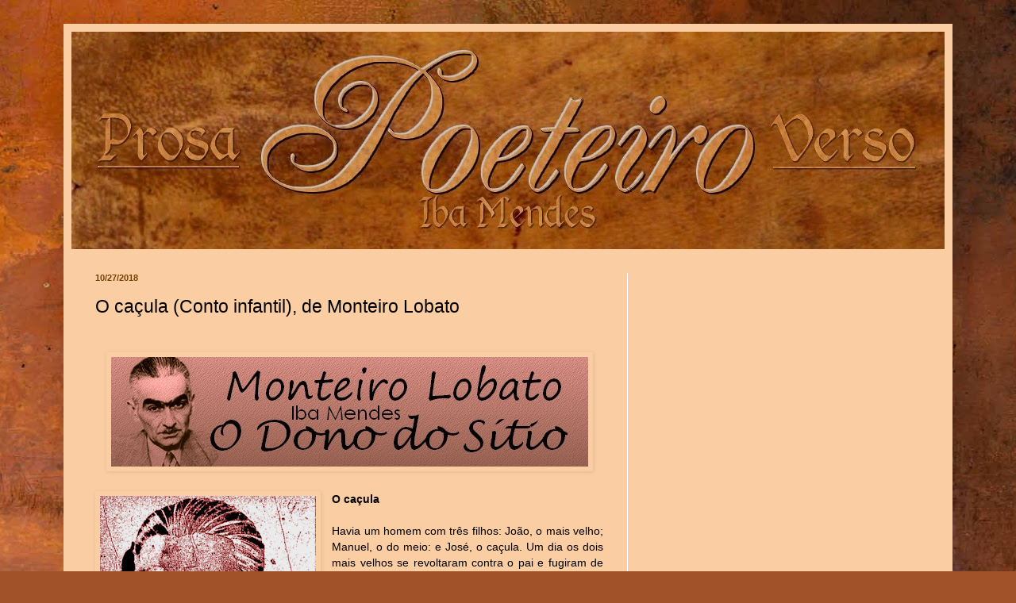

--- FILE ---
content_type: text/html; charset=UTF-8
request_url: http://www.poeteiro.com/2018/10/o-cacula-conto-infantil-de-monteiro.html
body_size: 21511
content:
<!DOCTYPE html>
<html class='v2' dir='ltr' lang='pt-BR'>
<head>
<link href='https://www.blogger.com/static/v1/widgets/335934321-css_bundle_v2.css' rel='stylesheet' type='text/css'/>
<meta content='width=1100' name='viewport'/>
<meta content='text/html; charset=UTF-8' http-equiv='Content-Type'/>
<meta content='blogger' name='generator'/>
<link href='http://www.poeteiro.com/favicon.ico' rel='icon' type='image/x-icon'/>
<link href='http://www.poeteiro.com/2018/10/o-cacula-conto-infantil-de-monteiro.html' rel='canonical'/>
<link rel="alternate" type="application/atom+xml" title="Iba Mendes - Atom" href="http://www.poeteiro.com/feeds/posts/default" />
<link rel="alternate" type="application/rss+xml" title="Iba Mendes - RSS" href="http://www.poeteiro.com/feeds/posts/default?alt=rss" />
<link rel="service.post" type="application/atom+xml" title="Iba Mendes - Atom" href="https://www.blogger.com/feeds/6618034815098105379/posts/default" />

<link rel="alternate" type="application/atom+xml" title="Iba Mendes - Atom" href="http://www.poeteiro.com/feeds/6152741750132927755/comments/default" />
<!--Can't find substitution for tag [blog.ieCssRetrofitLinks]-->
<link href='https://blogger.googleusercontent.com/img/b/R29vZ2xl/AVvXsEgUuhDBS1E4m4dREnIdtLpLdjyUm2BWjZVSdsKUst5jP_gNDp3N0sHRVO5lJ9_WilUtxh2XEn71yc5AsYSqIsuEctaLNsIrEwl8l8M5CuWlJvghn55QE0jSr8QsN2R6JiInIu_WQp09xaSC/s1600/lobato-taja.jpg' rel='image_src'/>
<meta content='http://www.poeteiro.com/2018/10/o-cacula-conto-infantil-de-monteiro.html' property='og:url'/>
<meta content='O caçula (Conto infantil), de Monteiro Lobato' property='og:title'/>
<meta content='    O caçula     Havia um homem com três filhos: João, o mais velho; Manuel, o do meio: e José, o caçula. Um dia os dois mais velhos se revo...' property='og:description'/>
<meta content='https://blogger.googleusercontent.com/img/b/R29vZ2xl/AVvXsEgUuhDBS1E4m4dREnIdtLpLdjyUm2BWjZVSdsKUst5jP_gNDp3N0sHRVO5lJ9_WilUtxh2XEn71yc5AsYSqIsuEctaLNsIrEwl8l8M5CuWlJvghn55QE0jSr8QsN2R6JiInIu_WQp09xaSC/w1200-h630-p-k-no-nu/lobato-taja.jpg' property='og:image'/>
<title>Iba Mendes: O caçula (Conto infantil), de Monteiro Lobato</title>
<style type='text/css'>@font-face{font-family:'Cherry Cream Soda';font-style:normal;font-weight:400;font-display:swap;src:url(//fonts.gstatic.com/s/cherrycreamsoda/v21/UMBIrOxBrW6w2FFyi9paG0fdVdRciQd9A98ZD47H.woff2)format('woff2');unicode-range:U+0000-00FF,U+0131,U+0152-0153,U+02BB-02BC,U+02C6,U+02DA,U+02DC,U+0304,U+0308,U+0329,U+2000-206F,U+20AC,U+2122,U+2191,U+2193,U+2212,U+2215,U+FEFF,U+FFFD;}@font-face{font-family:'Philosopher';font-style:normal;font-weight:400;font-display:swap;src:url(//fonts.gstatic.com/s/philosopher/v21/vEFV2_5QCwIS4_Dhez5jcWBjT0020NqfZ7c.woff2)format('woff2');unicode-range:U+0460-052F,U+1C80-1C8A,U+20B4,U+2DE0-2DFF,U+A640-A69F,U+FE2E-FE2F;}@font-face{font-family:'Philosopher';font-style:normal;font-weight:400;font-display:swap;src:url(//fonts.gstatic.com/s/philosopher/v21/vEFV2_5QCwIS4_Dhez5jcWBqT0020NqfZ7c.woff2)format('woff2');unicode-range:U+0301,U+0400-045F,U+0490-0491,U+04B0-04B1,U+2116;}@font-face{font-family:'Philosopher';font-style:normal;font-weight:400;font-display:swap;src:url(//fonts.gstatic.com/s/philosopher/v21/vEFV2_5QCwIS4_Dhez5jcWBhT0020NqfZ7c.woff2)format('woff2');unicode-range:U+0102-0103,U+0110-0111,U+0128-0129,U+0168-0169,U+01A0-01A1,U+01AF-01B0,U+0300-0301,U+0303-0304,U+0308-0309,U+0323,U+0329,U+1EA0-1EF9,U+20AB;}@font-face{font-family:'Philosopher';font-style:normal;font-weight:400;font-display:swap;src:url(//fonts.gstatic.com/s/philosopher/v21/vEFV2_5QCwIS4_Dhez5jcWBgT0020NqfZ7c.woff2)format('woff2');unicode-range:U+0100-02BA,U+02BD-02C5,U+02C7-02CC,U+02CE-02D7,U+02DD-02FF,U+0304,U+0308,U+0329,U+1D00-1DBF,U+1E00-1E9F,U+1EF2-1EFF,U+2020,U+20A0-20AB,U+20AD-20C0,U+2113,U+2C60-2C7F,U+A720-A7FF;}@font-face{font-family:'Philosopher';font-style:normal;font-weight:400;font-display:swap;src:url(//fonts.gstatic.com/s/philosopher/v21/vEFV2_5QCwIS4_Dhez5jcWBuT0020Nqf.woff2)format('woff2');unicode-range:U+0000-00FF,U+0131,U+0152-0153,U+02BB-02BC,U+02C6,U+02DA,U+02DC,U+0304,U+0308,U+0329,U+2000-206F,U+20AC,U+2122,U+2191,U+2193,U+2212,U+2215,U+FEFF,U+FFFD;}</style>
<style id='page-skin-1' type='text/css'><!--
/*
-----------------------------------------------
Blogger Template Style
Name:     Simple
Designer: Blogger
URL:      www.blogger.com
----------------------------------------------- */
/* Variable definitions
====================
<Variable name="keycolor" description="Main Color" type="color" default="#66bbdd"/>
<Group description="Page Text" selector="body">
<Variable name="body.font" description="Font" type="font"
default="normal normal 12px Arial, Tahoma, Helvetica, FreeSans, sans-serif"/>
<Variable name="body.text.color" description="Text Color" type="color" default="#222222"/>
</Group>
<Group description="Backgrounds" selector=".body-fauxcolumns-outer">
<Variable name="body.background.color" description="Outer Background" type="color" default="#66bbdd"/>
<Variable name="content.background.color" description="Main Background" type="color" default="#ffffff"/>
<Variable name="header.background.color" description="Header Background" type="color" default="transparent"/>
</Group>
<Group description="Links" selector=".main-outer">
<Variable name="link.color" description="Link Color" type="color" default="#2288bb"/>
<Variable name="link.visited.color" description="Visited Color" type="color" default="#888888"/>
<Variable name="link.hover.color" description="Hover Color" type="color" default="#33aaff"/>
</Group>
<Group description="Blog Title" selector=".header h1">
<Variable name="header.font" description="Font" type="font"
default="normal normal 60px Arial, Tahoma, Helvetica, FreeSans, sans-serif"/>
<Variable name="header.text.color" description="Title Color" type="color" default="#3399bb" />
</Group>
<Group description="Blog Description" selector=".header .description">
<Variable name="description.text.color" description="Description Color" type="color"
default="#777777" />
</Group>
<Group description="Tabs Text" selector=".tabs-inner .widget li a">
<Variable name="tabs.font" description="Font" type="font"
default="normal normal 14px Arial, Tahoma, Helvetica, FreeSans, sans-serif"/>
<Variable name="tabs.text.color" description="Text Color" type="color" default="#999999"/>
<Variable name="tabs.selected.text.color" description="Selected Color" type="color" default="#000000"/>
</Group>
<Group description="Tabs Background" selector=".tabs-outer .PageList">
<Variable name="tabs.background.color" description="Background Color" type="color" default="#f5f5f5"/>
<Variable name="tabs.selected.background.color" description="Selected Color" type="color" default="#eeeeee"/>
</Group>
<Group description="Post Title" selector="h3.post-title, .comments h4">
<Variable name="post.title.font" description="Font" type="font"
default="normal normal 22px Arial, Tahoma, Helvetica, FreeSans, sans-serif"/>
</Group>
<Group description="Date Header" selector=".date-header">
<Variable name="date.header.color" description="Text Color" type="color"
default="#000000"/>
<Variable name="date.header.background.color" description="Background Color" type="color"
default="transparent"/>
<Variable name="date.header.font" description="Text Font" type="font"
default="normal bold 11px Arial, Tahoma, Helvetica, FreeSans, sans-serif"/>
<Variable name="date.header.padding" description="Date Header Padding" type="string" default="inherit"/>
<Variable name="date.header.letterspacing" description="Date Header Letter Spacing" type="string" default="inherit"/>
<Variable name="date.header.margin" description="Date Header Margin" type="string" default="inherit"/>
</Group>
<Group description="Post Footer" selector=".post-footer">
<Variable name="post.footer.text.color" description="Text Color" type="color" default="#666666"/>
<Variable name="post.footer.background.color" description="Background Color" type="color"
default="#f9f9f9"/>
<Variable name="post.footer.border.color" description="Shadow Color" type="color" default="#eeeeee"/>
</Group>
<Group description="Gadgets" selector="h2">
<Variable name="widget.title.font" description="Title Font" type="font"
default="normal bold 11px Arial, Tahoma, Helvetica, FreeSans, sans-serif"/>
<Variable name="widget.title.text.color" description="Title Color" type="color" default="#000000"/>
<Variable name="widget.alternate.text.color" description="Alternate Color" type="color" default="#999999"/>
</Group>
<Group description="Images" selector=".main-inner">
<Variable name="image.background.color" description="Background Color" type="color" default="#ffffff"/>
<Variable name="image.border.color" description="Border Color" type="color" default="#eeeeee"/>
<Variable name="image.text.color" description="Caption Text Color" type="color" default="#000000"/>
</Group>
<Group description="Accents" selector=".content-inner">
<Variable name="body.rule.color" description="Separator Line Color" type="color" default="#eeeeee"/>
<Variable name="tabs.border.color" description="Tabs Border Color" type="color" default="#ffffff"/>
</Group>
<Variable name="body.background" description="Body Background" type="background"
color="#ea8c00" default="$(color) none repeat scroll top left"/>
<Variable name="body.background.override" description="Body Background Override" type="string" default=""/>
<Variable name="body.background.gradient.cap" description="Body Gradient Cap" type="url"
default="url(https://resources.blogblog.com/blogblog/data/1kt/simple/gradients_light.png)"/>
<Variable name="body.background.gradient.tile" description="Body Gradient Tile" type="url"
default="url(https://resources.blogblog.com/blogblog/data/1kt/simple/body_gradient_tile_light.png)"/>
<Variable name="content.background.color.selector" description="Content Background Color Selector" type="string" default=".content-inner"/>
<Variable name="content.padding" description="Content Padding" type="length" default="10px" min="0" max="100px"/>
<Variable name="content.padding.horizontal" description="Content Horizontal Padding" type="length" default="10px" min="0" max="100px"/>
<Variable name="content.shadow.spread" description="Content Shadow Spread" type="length" default="40px" min="0" max="100px"/>
<Variable name="content.shadow.spread.webkit" description="Content Shadow Spread (WebKit)" type="length" default="5px" min="0" max="100px"/>
<Variable name="content.shadow.spread.ie" description="Content Shadow Spread (IE)" type="length" default="10px" min="0" max="100px"/>
<Variable name="main.border.width" description="Main Border Width" type="length" default="0" min="0" max="10px"/>
<Variable name="header.background.gradient" description="Header Gradient" type="url" default="none"/>
<Variable name="header.shadow.offset.left" description="Header Shadow Offset Left" type="length" default="-1px" min="-50px" max="50px"/>
<Variable name="header.shadow.offset.top" description="Header Shadow Offset Top" type="length" default="-1px" min="-50px" max="50px"/>
<Variable name="header.shadow.spread" description="Header Shadow Spread" type="length" default="1px" min="0" max="100px"/>
<Variable name="header.padding" description="Header Padding" type="length" default="30px" min="0" max="100px"/>
<Variable name="header.border.size" description="Header Border Size" type="length" default="1px" min="0" max="10px"/>
<Variable name="header.bottom.border.size" description="Header Bottom Border Size" type="length" default="0" min="0" max="10px"/>
<Variable name="header.border.horizontalsize" description="Header Horizontal Border Size" type="length" default="0" min="0" max="10px"/>
<Variable name="description.text.size" description="Description Text Size" type="string" default="140%"/>
<Variable name="tabs.margin.top" description="Tabs Margin Top" type="length" default="0" min="0" max="100px"/>
<Variable name="tabs.margin.side" description="Tabs Side Margin" type="length" default="30px" min="0" max="100px"/>
<Variable name="tabs.background.gradient" description="Tabs Background Gradient" type="url"
default="url(https://resources.blogblog.com/blogblog/data/1kt/simple/gradients_light.png)"/>
<Variable name="tabs.border.width" description="Tabs Border Width" type="length" default="1px" min="0" max="10px"/>
<Variable name="tabs.bevel.border.width" description="Tabs Bevel Border Width" type="length" default="1px" min="0" max="10px"/>
<Variable name="post.margin.bottom" description="Post Bottom Margin" type="length" default="25px" min="0" max="100px"/>
<Variable name="image.border.small.size" description="Image Border Small Size" type="length" default="2px" min="0" max="10px"/>
<Variable name="image.border.large.size" description="Image Border Large Size" type="length" default="5px" min="0" max="10px"/>
<Variable name="page.width.selector" description="Page Width Selector" type="string" default=".region-inner"/>
<Variable name="page.width" description="Page Width" type="string" default="auto"/>
<Variable name="main.section.margin" description="Main Section Margin" type="length" default="15px" min="0" max="100px"/>
<Variable name="main.padding" description="Main Padding" type="length" default="15px" min="0" max="100px"/>
<Variable name="main.padding.top" description="Main Padding Top" type="length" default="30px" min="0" max="100px"/>
<Variable name="main.padding.bottom" description="Main Padding Bottom" type="length" default="30px" min="0" max="100px"/>
<Variable name="paging.background"
color="#facea2"
description="Background of blog paging area" type="background"
default="transparent none no-repeat scroll top center"/>
<Variable name="footer.bevel" description="Bevel border length of footer" type="length" default="0" min="0" max="10px"/>
<Variable name="mobile.background.overlay" description="Mobile Background Overlay" type="string"
default="transparent none repeat scroll top left"/>
<Variable name="mobile.background.size" description="Mobile Background Size" type="string" default="auto"/>
<Variable name="mobile.button.color" description="Mobile Button Color" type="color" default="#ffffff" />
<Variable name="startSide" description="Side where text starts in blog language" type="automatic" default="left"/>
<Variable name="endSide" description="Side where text ends in blog language" type="automatic" default="right"/>
*/
/* Content
----------------------------------------------- */
body {
font: normal normal 13px Philosopher;
color: #000000;
background: #a15229 url(//themes.googleusercontent.com/image?id=12M1ivJRt8gQ_vmsbhD5o--6j-EBRxKGsy7dI7BM7MQOqlYpj4q6qsrZMDDuy4MVBQaC3) no-repeat fixed top center /* Credit: billnoll (http://www.istockphoto.com/googleimages.php?id=6035790&platform=blogger) */;
padding: 0 40px 40px 40px;
}
html body .region-inner {
min-width: 0;
max-width: 100%;
width: auto;
}
h2 {
font-size: 22px;
}
a:link {
text-decoration:none;
color: #000000;
}
a:visited {
text-decoration:none;
color: #502914;
}
a:hover {
text-decoration:underline;
color: #fb7a00;
}
.body-fauxcolumn-outer .fauxcolumn-inner {
background: transparent none repeat scroll top left;
_background-image: none;
}
.body-fauxcolumn-outer .cap-top {
position: absolute;
z-index: 1;
height: 400px;
width: 100%;
}
.body-fauxcolumn-outer .cap-top .cap-left {
width: 100%;
background: transparent none repeat-x scroll top left;
_background-image: none;
}
.content-outer {
-moz-box-shadow: 0 0 40px rgba(0, 0, 0, .15);
-webkit-box-shadow: 0 0 5px rgba(0, 0, 0, .15);
-goog-ms-box-shadow: 0 0 10px #333333;
box-shadow: 0 0 40px rgba(0, 0, 0, .15);
margin-bottom: 1px;
}
.content-inner {
padding: 10px 10px;
}
.content-inner {
background-color: #facea2;
}
/* Header
----------------------------------------------- */
.header-outer {
background: #c74f10 url(http://www.blogblog.com/1kt/simple/gradients_light.png) repeat-x scroll 0 -400px;
_background-image: none;
}
.Header h1 {
font: normal normal 60px 'Trebuchet MS', Trebuchet, sans-serif;
color: #ffffff;
text-shadow: 1px 2px 3px rgba(0, 0, 0, .2);
}
.Header h1 a {
color: #ffffff;
}
.Header .description {
font-size: 140%;
color: #783f04;
}
.header-inner .Header .titlewrapper {
padding: 22px 30px;
}
.header-inner .Header .descriptionwrapper {
padding: 0 30px;
}
/* Tabs
----------------------------------------------- */
.tabs-inner .section:first-child {
border-top: 0 solid #ffffff;
}
.tabs-inner .section:first-child ul {
margin-top: -0;
border-top: 0 solid #ffffff;
border-left: 0 solid #ffffff;
border-right: 0 solid #ffffff;
}
.tabs-inner .widget ul {
background: #ffffff url(http://www.blogblog.com/1kt/simple/gradients_light.png) repeat-x scroll 0 -800px;
_background-image: none;
border-bottom: 1px solid #ffffff;
margin-top: 0;
margin-left: -30px;
margin-right: -30px;
}
.tabs-inner .widget li a {
display: inline-block;
padding: .6em 1em;
font: normal normal 14px Cherry Cream Soda;
color: #b45f06;
border-left: 1px solid #facea2;
border-right: 1px solid #ffffff;
}
.tabs-inner .widget li:first-child a {
border-left: none;
}
.tabs-inner .widget li.selected a, .tabs-inner .widget li a:hover {
color: #000000;
background-color: #ffffff;
text-decoration: none;
}
/* Columns
----------------------------------------------- */
.main-outer {
border-top: 0 solid #ffffff;
}
.fauxcolumn-left-outer .fauxcolumn-inner {
border-right: 1px solid #ffffff;
}
.fauxcolumn-right-outer .fauxcolumn-inner {
border-left: 1px solid #ffffff;
}
/* Headings
----------------------------------------------- */
div.widget > h2,
div.widget h2.title {
margin: 0 0 1em 0;
font: normal bold 13px 'Trebuchet MS', Trebuchet, sans-serif;
color: #000000;
}
/* Widgets
----------------------------------------------- */
.widget .zippy {
color: transparent;
text-shadow: 2px 2px 1px rgba(0, 0, 0, .1);
}
.widget .popular-posts ul {
list-style: none;
}
/* Posts
----------------------------------------------- */
h2.date-header {
font: normal bold 11px Arial, Tahoma, Helvetica, FreeSans, sans-serif;
}
.date-header span {
background-color: transparent;
color: #783f04;
padding: inherit;
letter-spacing: inherit;
margin: inherit;
}
.main-inner {
padding-top: 30px;
padding-bottom: 30px;
}
.main-inner .column-center-inner {
padding: 0 15px;
}
.main-inner .column-center-inner .section {
margin: 0 15px;
}
.post {
margin: 0 0 25px 0;
}
h3.post-title, .comments h4 {
font: normal normal 23px Verdana, Geneva, sans-serif;
margin: .75em 0 0;
}
.post-body {
font-size: 110%;
line-height: 1.4;
position: relative;
}
.post-body img, .post-body .tr-caption-container, .Profile img, .Image img,
.BlogList .item-thumbnail img {
padding: 2px;
background: rgba(0, 0, 0, 0);
border: 1px solid rgba(0, 0, 0, 0);
-moz-box-shadow: 1px 1px 5px rgba(0, 0, 0, .1);
-webkit-box-shadow: 1px 1px 5px rgba(0, 0, 0, .1);
box-shadow: 1px 1px 5px rgba(0, 0, 0, .1);
}
.post-body img, .post-body .tr-caption-container {
padding: 5px;
}
.post-body .tr-caption-container {
color: rgba(0, 0, 0, 0);
}
.post-body .tr-caption-container img {
padding: 0;
background: transparent;
border: none;
-moz-box-shadow: 0 0 0 rgba(0, 0, 0, .1);
-webkit-box-shadow: 0 0 0 rgba(0, 0, 0, .1);
box-shadow: 0 0 0 rgba(0, 0, 0, .1);
}
.post-header {
margin: 0 0 1.5em;
line-height: 1.6;
font-size: 90%;
}
.post-footer {
margin: 20px -2px 0;
padding: 5px 10px;
color: #783f04;
background-color: #facea2;
border-bottom: 1px solid #000000;
line-height: 1.6;
font-size: 90%;
}
#comments .comment-author {
padding-top: 1.5em;
border-top: 1px solid #ffffff;
background-position: 0 1.5em;
}
#comments .comment-author:first-child {
padding-top: 0;
border-top: none;
}
.avatar-image-container {
margin: .2em 0 0;
}
#comments .avatar-image-container img {
border: 1px solid rgba(0, 0, 0, 0);
}
/* Comments
----------------------------------------------- */
.comments .comments-content .icon.blog-author {
background-repeat: no-repeat;
background-image: url([data-uri]);
}
.comments .comments-content .loadmore a {
border-top: 1px solid transparent;
border-bottom: 1px solid transparent;
}
.comments .comment-thread.inline-thread {
background-color: #facea2;
}
.comments .continue {
border-top: 2px solid transparent;
}
/* Accents
---------------------------------------------- */
.section-columns td.columns-cell {
border-left: 1px solid #ffffff;
}
.blog-pager {
background: transparent none no-repeat scroll top center;
}
.blog-pager-older-link, .home-link,
.blog-pager-newer-link {
background-color: #facea2;
padding: 5px;
}
.footer-outer {
border-top: 0 dashed #bbbbbb;
}
/* Mobile
----------------------------------------------- */
body.mobile  {
background-size: auto;
}
.mobile .body-fauxcolumn-outer {
background: transparent none repeat scroll top left;
}
.mobile .body-fauxcolumn-outer .cap-top {
background-size: 100% auto;
}
.mobile .content-outer {
-webkit-box-shadow: 0 0 3px rgba(0, 0, 0, .15);
box-shadow: 0 0 3px rgba(0, 0, 0, .15);
}
.mobile .tabs-inner .widget ul {
margin-left: 0;
margin-right: 0;
}
.mobile .post {
margin: 0;
}
.mobile .main-inner .column-center-inner .section {
margin: 0;
}
.mobile .date-header span {
padding: 0.1em 10px;
margin: 0 -10px;
}
.mobile h3.post-title {
margin: 0;
}
.mobile .blog-pager {
background: transparent none no-repeat scroll top center;
}
.mobile .footer-outer {
border-top: none;
}
.mobile .main-inner, .mobile .footer-inner {
background-color: #facea2;
}
.mobile-index-contents {
color: #000000;
}
.mobile-link-button {
background-color: #000000;
}
.mobile-link-button a:link, .mobile-link-button a:visited {
color: #fb7a00;
}
.mobile .tabs-inner .section:first-child {
border-top: none;
}
.mobile .tabs-inner .PageList .widget-content {
background-color: #ffffff;
color: #000000;
border-top: 1px solid #ffffff;
border-bottom: 1px solid #ffffff;
}
.mobile .tabs-inner .PageList .widget-content .pagelist-arrow {
border-left: 1px solid #ffffff;
}
#navbar-iframe{height: 0px; visibility: hidden; display: none;}
--></style>
<style id='template-skin-1' type='text/css'><!--
body {
min-width: 1120px;
}
.content-outer, .content-fauxcolumn-outer, .region-inner {
min-width: 1120px;
max-width: 1120px;
_width: 1120px;
}
.main-inner .columns {
padding-left: 0;
padding-right: 400px;
}
.main-inner .fauxcolumn-center-outer {
left: 0;
right: 400px;
/* IE6 does not respect left and right together */
_width: expression(this.parentNode.offsetWidth -
parseInt("0") -
parseInt("400px") + 'px');
}
.main-inner .fauxcolumn-left-outer {
width: 0;
}
.main-inner .fauxcolumn-right-outer {
width: 400px;
}
.main-inner .column-left-outer {
width: 0;
right: 100%;
margin-left: -0;
}
.main-inner .column-right-outer {
width: 400px;
margin-right: -400px;
}
#layout {
min-width: 0;
}
#layout .content-outer {
min-width: 0;
width: 800px;
}
#layout .region-inner {
min-width: 0;
width: auto;
}
body#layout div.add_widget {
padding: 8px;
}
body#layout div.add_widget a {
margin-left: 32px;
}
--></style>
<style>
    body {background-image:url(\/\/themes.googleusercontent.com\/image?id=12M1ivJRt8gQ_vmsbhD5o--6j-EBRxKGsy7dI7BM7MQOqlYpj4q6qsrZMDDuy4MVBQaC3);}
    
@media (max-width: 200px) { body {background-image:url(\/\/themes.googleusercontent.com\/image?id=12M1ivJRt8gQ_vmsbhD5o--6j-EBRxKGsy7dI7BM7MQOqlYpj4q6qsrZMDDuy4MVBQaC3&options=w200);}}
@media (max-width: 400px) and (min-width: 201px) { body {background-image:url(\/\/themes.googleusercontent.com\/image?id=12M1ivJRt8gQ_vmsbhD5o--6j-EBRxKGsy7dI7BM7MQOqlYpj4q6qsrZMDDuy4MVBQaC3&options=w400);}}
@media (max-width: 800px) and (min-width: 401px) { body {background-image:url(\/\/themes.googleusercontent.com\/image?id=12M1ivJRt8gQ_vmsbhD5o--6j-EBRxKGsy7dI7BM7MQOqlYpj4q6qsrZMDDuy4MVBQaC3&options=w800);}}
@media (max-width: 1200px) and (min-width: 801px) { body {background-image:url(\/\/themes.googleusercontent.com\/image?id=12M1ivJRt8gQ_vmsbhD5o--6j-EBRxKGsy7dI7BM7MQOqlYpj4q6qsrZMDDuy4MVBQaC3&options=w1200);}}
/* Last tag covers anything over one higher than the previous max-size cap. */
@media (min-width: 1201px) { body {background-image:url(\/\/themes.googleusercontent.com\/image?id=12M1ivJRt8gQ_vmsbhD5o--6j-EBRxKGsy7dI7BM7MQOqlYpj4q6qsrZMDDuy4MVBQaC3&options=w1600);}}
  </style>
<link href='https://www.blogger.com/dyn-css/authorization.css?targetBlogID=6618034815098105379&amp;zx=a1045eb3-826c-4b01-8d46-fb79a68aeff2' media='none' onload='if(media!=&#39;all&#39;)media=&#39;all&#39;' rel='stylesheet'/><noscript><link href='https://www.blogger.com/dyn-css/authorization.css?targetBlogID=6618034815098105379&amp;zx=a1045eb3-826c-4b01-8d46-fb79a68aeff2' rel='stylesheet'/></noscript>
<meta name='google-adsense-platform-account' content='ca-host-pub-1556223355139109'/>
<meta name='google-adsense-platform-domain' content='blogspot.com'/>

<!-- data-ad-client=ca-pub-6775639375588001 -->

</head>
<body class='loading'>
<div class='navbar section' id='navbar' name='Navbar'><div class='widget Navbar' data-version='1' id='Navbar1'><script type="text/javascript">
    function setAttributeOnload(object, attribute, val) {
      if(window.addEventListener) {
        window.addEventListener('load',
          function(){ object[attribute] = val; }, false);
      } else {
        window.attachEvent('onload', function(){ object[attribute] = val; });
      }
    }
  </script>
<div id="navbar-iframe-container"></div>
<script type="text/javascript" src="https://apis.google.com/js/platform.js"></script>
<script type="text/javascript">
      gapi.load("gapi.iframes:gapi.iframes.style.bubble", function() {
        if (gapi.iframes && gapi.iframes.getContext) {
          gapi.iframes.getContext().openChild({
              url: 'https://www.blogger.com/navbar/6618034815098105379?po\x3d6152741750132927755\x26origin\x3dhttp://www.poeteiro.com',
              where: document.getElementById("navbar-iframe-container"),
              id: "navbar-iframe"
          });
        }
      });
    </script><script type="text/javascript">
(function() {
var script = document.createElement('script');
script.type = 'text/javascript';
script.src = '//pagead2.googlesyndication.com/pagead/js/google_top_exp.js';
var head = document.getElementsByTagName('head')[0];
if (head) {
head.appendChild(script);
}})();
</script>
</div></div>
<div class='body-fauxcolumns'>
<div class='fauxcolumn-outer body-fauxcolumn-outer'>
<div class='cap-top'>
<div class='cap-left'></div>
<div class='cap-right'></div>
</div>
<div class='fauxborder-left'>
<div class='fauxborder-right'></div>
<div class='fauxcolumn-inner'>
</div>
</div>
<div class='cap-bottom'>
<div class='cap-left'></div>
<div class='cap-right'></div>
</div>
</div>
</div>
<div class='content'>
<div class='content-fauxcolumns'>
<div class='fauxcolumn-outer content-fauxcolumn-outer'>
<div class='cap-top'>
<div class='cap-left'></div>
<div class='cap-right'></div>
</div>
<div class='fauxborder-left'>
<div class='fauxborder-right'></div>
<div class='fauxcolumn-inner'>
</div>
</div>
<div class='cap-bottom'>
<div class='cap-left'></div>
<div class='cap-right'></div>
</div>
</div>
</div>
<div class='content-outer'>
<div class='content-cap-top cap-top'>
<div class='cap-left'></div>
<div class='cap-right'></div>
</div>
<div class='fauxborder-left content-fauxborder-left'>
<div class='fauxborder-right content-fauxborder-right'></div>
<div class='content-inner'>
<header>
<div class='header-outer'>
<div class='header-cap-top cap-top'>
<div class='cap-left'></div>
<div class='cap-right'></div>
</div>
<div class='fauxborder-left header-fauxborder-left'>
<div class='fauxborder-right header-fauxborder-right'></div>
<div class='region-inner header-inner'>
<div class='header section' id='header' name='Cabeçalho'><div class='widget Header' data-version='1' id='Header1'>
<div id='header-inner'>
<a href='http://www.poeteiro.com/' style='display: block'>
<img alt='Iba Mendes' height='274px; ' id='Header1_headerimg' src='https://blogger.googleusercontent.com/img/b/R29vZ2xl/AVvXsEjD1ZRM4w-CP0FCVjPGZKx5Xn0YsVlJBBNTGhYacpoZQ91bPdeXXG5qNgG7vzHShdpfhJKA9VflbseiaHyQDKI3xXl967dIxAGpdQNxMYL21rIbQBw6EvRnPR83odEhkIKYoEo4na6Yypo/s1600/HD-POEDEIRO-2.jpg' style='display: block' width='1100px; '/>
</a>
</div>
</div></div>
</div>
</div>
<div class='header-cap-bottom cap-bottom'>
<div class='cap-left'></div>
<div class='cap-right'></div>
</div>
</div>
</header>
<div class='tabs-outer'>
<div class='tabs-cap-top cap-top'>
<div class='cap-left'></div>
<div class='cap-right'></div>
</div>
<div class='fauxborder-left tabs-fauxborder-left'>
<div class='fauxborder-right tabs-fauxborder-right'></div>
<div class='region-inner tabs-inner'>
<div class='tabs no-items section' id='crosscol' name='Entre colunas'></div>
<div class='tabs no-items section' id='crosscol-overflow' name='Cross-Column 2'></div>
</div>
</div>
<div class='tabs-cap-bottom cap-bottom'>
<div class='cap-left'></div>
<div class='cap-right'></div>
</div>
</div>
<div class='main-outer'>
<div class='main-cap-top cap-top'>
<div class='cap-left'></div>
<div class='cap-right'></div>
</div>
<div class='fauxborder-left main-fauxborder-left'>
<div class='fauxborder-right main-fauxborder-right'></div>
<div class='region-inner main-inner'>
<div class='columns fauxcolumns'>
<div class='fauxcolumn-outer fauxcolumn-center-outer'>
<div class='cap-top'>
<div class='cap-left'></div>
<div class='cap-right'></div>
</div>
<div class='fauxborder-left'>
<div class='fauxborder-right'></div>
<div class='fauxcolumn-inner'>
</div>
</div>
<div class='cap-bottom'>
<div class='cap-left'></div>
<div class='cap-right'></div>
</div>
</div>
<div class='fauxcolumn-outer fauxcolumn-left-outer'>
<div class='cap-top'>
<div class='cap-left'></div>
<div class='cap-right'></div>
</div>
<div class='fauxborder-left'>
<div class='fauxborder-right'></div>
<div class='fauxcolumn-inner'>
</div>
</div>
<div class='cap-bottom'>
<div class='cap-left'></div>
<div class='cap-right'></div>
</div>
</div>
<div class='fauxcolumn-outer fauxcolumn-right-outer'>
<div class='cap-top'>
<div class='cap-left'></div>
<div class='cap-right'></div>
</div>
<div class='fauxborder-left'>
<div class='fauxborder-right'></div>
<div class='fauxcolumn-inner'>
</div>
</div>
<div class='cap-bottom'>
<div class='cap-left'></div>
<div class='cap-right'></div>
</div>
</div>
<!-- corrects IE6 width calculation -->
<div class='columns-inner'>
<div class='column-center-outer'>
<div class='column-center-inner'>
<div class='main section' id='main' name='Principal'><div class='widget Blog' data-version='1' id='Blog1'>
<div class='blog-posts hfeed'>

          <div class="date-outer">
        
<h2 class='date-header'><span>10/27/2018</span></h2>

          <div class="date-posts">
        
<div class='post-outer'>
<div class='post hentry uncustomized-post-template' itemprop='blogPost' itemscope='itemscope' itemtype='http://schema.org/BlogPosting'>
<meta content='https://blogger.googleusercontent.com/img/b/R29vZ2xl/AVvXsEgUuhDBS1E4m4dREnIdtLpLdjyUm2BWjZVSdsKUst5jP_gNDp3N0sHRVO5lJ9_WilUtxh2XEn71yc5AsYSqIsuEctaLNsIrEwl8l8M5CuWlJvghn55QE0jSr8QsN2R6JiInIu_WQp09xaSC/s1600/lobato-taja.jpg' itemprop='image_url'/>
<meta content='6618034815098105379' itemprop='blogId'/>
<meta content='6152741750132927755' itemprop='postId'/>
<a name='6152741750132927755'></a>
<h3 class='post-title entry-title' itemprop='name'>
O caçula (Conto infantil), de Monteiro Lobato
</h3>
<div class='post-header'>
<div class='post-header-line-1'></div>
<iframe allowTransparency='true' frameborder='0' scrolling='no' src='http://www.facebook.com/plugins/like.php?href=http://www.poeteiro.com/2018/10/o-cacula-conto-infantil-de-monteiro.html&send=false&layout=button_count&show_faces=false&width=90&action=like&font=arial&colorscheme=light&height=21' style='border:none; overflow:hidden; width:90px; height:21px;'></iframe>
</div>
<div class='post-body entry-content' id='post-body-6152741750132927755' itemprop='description articleBody'>
<div class="separator" style="clear: both; text-align: center;">
<img src="https://blogger.googleusercontent.com/img/b/R29vZ2xl/AVvXsEgUuhDBS1E4m4dREnIdtLpLdjyUm2BWjZVSdsKUst5jP_gNDp3N0sHRVO5lJ9_WilUtxh2XEn71yc5AsYSqIsuEctaLNsIrEwl8l8M5CuWlJvghn55QE0jSr8QsN2R6JiInIu_WQp09xaSC/s1600/lobato-taja.jpg" /></div>
<br />
<div class="MsoNoSpacing" style="text-align: justify;">
<a href="https://blogger.googleusercontent.com/img/b/R29vZ2xl/AVvXsEgQgEcnl8stK2znCjJy2ZRomr8uAagL50vxzOPao82L5itGTK6J2ntu-AIplfUOZK7M0Xp7AtQ6KfmM-uVYfvCgElT6zwul9UwsL-xu9ShsgLIDVmcobaBUotep4hgiD6IyCEMsDfMqgmpn/s1600/lobato+06.jpg" imageanchor="1" style="clear: left; float: left; margin-bottom: 1em; margin-right: 1em;"><img border="0" data-original-height="1094" data-original-width="931" height="320" src="https://blogger.googleusercontent.com/img/b/R29vZ2xl/AVvXsEgQgEcnl8stK2znCjJy2ZRomr8uAagL50vxzOPao82L5itGTK6J2ntu-AIplfUOZK7M0Xp7AtQ6KfmM-uVYfvCgElT6zwul9UwsL-xu9ShsgLIDVmcobaBUotep4hgiD6IyCEMsDfMqgmpn/s320/lobato+06.jpg" width="272" /></a><b style="mso-bidi-font-weight: normal;"><span style="font-family: &quot;trebuchet ms&quot; , sans-serif;">O caçula</span></b></div>
<div class="MsoNoSpacing" style="text-align: justify;">
<br /></div>
<div class="MsoNoSpacing" style="text-align: justify;">
<span style="font-family: &quot;trebuchet ms&quot; , sans-serif;">Havia um homem com três
filhos: João, o mais velho; Manuel, o do meio: e José, o caçula. Um dia
os dois mais velhos se revoltaram contra o pai e fugiram de casa.O caçula foi e
disse: "Não se amofine, meu pai; sairei pelo mundo em busca de meus
irmãos."</span></div>
<div class="MsoNoSpacing" style="text-align: justify;">
<br /></div>
<div class="MsoNoSpacing" style="text-align: justify;">
<span style="font-family: &quot;trebuchet ms&quot; , sans-serif;">E saiu. Foi andando, andando,
até que chegou à casa duma velha. &#8212; Que anda fazendo aqui por estas alturas,
menino? &#8212; perguntou a velha.</span></div>
<div class="MsoNoSpacing" style="text-align: justify;">
<br /></div>
<div class="MsoNoSpacing" style="text-align: justify;">
<span style="font-family: &quot;trebuchet ms&quot; , sans-serif;">&#8212; Saí a correr mundo, em
procura de dois irmãos fugidos de casa.</span></div>
<div class="MsoNoSpacing" style="text-align: justify;">
<br /></div>
<div class="MsoNoSpacing" style="text-align: justify;">
<span style="font-family: &quot;trebuchet ms&quot; , sans-serif;">&#8212; Pois vou te ajudar, menino,
disse a velha. Entras e dormes aqui. Amanhã conversaremos.</span></div>
<div class="MsoNoSpacing" style="text-align: justify;">
<br /></div>
<div class="MsoNoSpacing" style="text-align: justify;">
<span style="font-family: &quot;trebuchet ms&quot; , sans-serif;">No outro dia a velha disse:</span></div>
<div class="MsoNoSpacing" style="text-align: justify;">
<br /></div>
<div class="MsoNoSpacing" style="text-align: justify;">
<span style="font-family: &quot;trebuchet ms&quot; , sans-serif;">&#8212; O que tens de fazer é o
seguinte. Irás ao reino das Três Pombas, porque é lá que se acham os teus
irmãos. Encontrarás a cidade num grande rebuliço de festas, porque o rei vai
escolher o desencantador das três pombas que estão no fundo do mar. Dou-te esta
varinha de condão, toma-a. E também esta esponja. Mas muito cuidado para que
ninguém te veja com estes objetos, porque vai acontecer o seguinte: teus
próprios irmãos vão caluniar-te perante o rei, dizendo que te gabas de seres
capaz de descer ao fundo do mar, quebrar uma pedra que há lá e desencantar as
três pombas, que são três princesas.</span></div>
<div class="MsoNoSpacing" style="text-align: justify;">
<br /></div>
<div class="MsoNoSpacing" style="text-align: justify;">
<span style="font-family: &quot;trebuchet ms&quot; , sans-serif;">Bem. O rei vai te chamar à sua
presença e te perguntará se isso é verdade. Responderás que é mentira, mas que
és capaz de fazer o desencantamento.</span></div>
<div class="MsoNoSpacing" style="text-align: justify;">
<br /></div>
<div class="MsoNoSpacing" style="text-align: justify;">
<span style="font-family: &quot;trebuchet ms&quot; , sans-serif;">E então irás para a praia do
mar e lançarás na água a esponja: a esponja irá flutuando e tu a acompanharás a
nado até encontrares uma pedra. Baterás nessa pedra com a varinha de condão; a
pedra se abrirá e aparecerá uma serpente. Baterás na serpente e a serpente
adormecerá. Entrarás pela rachadura da pedra e encontrarás bem no fundo uma
caixa,</span></div>
<div class="MsoNoSpacing" style="text-align: justify;">
<br /></div>
<div class="MsoNoSpacing" style="text-align: justify;">
<span style="font-family: &quot;trebuchet ms&quot; , sans-serif;">dentro da qual existe um ovo.
É um ovo de três gemas. Quebrarás esse ovo e darás a clara à serpente. Feito
isso, os teus trabalhos estarão terminados. As três gemas são as três
princesas.</span></div>
<div class="MsoNoSpacing" style="text-align: justify;">
<br /></div>
<div class="MsoNoSpacing" style="text-align: justify;">
<span style="font-family: &quot;trebuchet ms&quot; , sans-serif;">A velha abençoou-o e José se
dirigiu para o reino das Três Pombas. Encontrou o reino das Três Pombas.
Encontrou o palácio em grandes festas e também viu seus irmãos. Falou com eles,
mas os malvados fingiram não conhecê-lo &#8212; e foram intrigá-lo com o rei, dizendo
que havia aparecido um grande gabola com prosa de que era capaz de desencantar
as princesas.</span></div>
<div class="MsoNoSpacing" style="text-align: justify;">
<br /></div>
<div class="MsoNoSpacing" style="text-align: justify;">
<span style="font-family: &quot;trebuchet ms&quot; , sans-serif;">O rei chamou José à sua
presença e interpelou-o.</span></div>
<div class="MsoNoSpacing" style="text-align: justify;">
<br /></div>
<div class="MsoNoSpacing" style="text-align: justify;">
<span style="font-family: &quot;trebuchet ms&quot; , sans-serif;">&#8212; Saiba Vossa Majestade que é
mentira, mas apesar disso estou pronto para desencantar as princesas.</span></div>
<div class="MsoNoSpacing" style="text-align: justify;">
<br /></div>
<div class="MsoNoSpacing" style="text-align: justify;">
<span style="font-family: &quot;trebuchet ms&quot; , sans-serif;">O rei ficou admiradíssimo da
segurança com que o rapazinho afirmava tal coisa, e mandou que lhe pusessem um
navio à disposição. José respondeu que não era preciso &#8212; que iria a nado, e o
rei riu-se, porque era o absurdo dos absurdos.</span></div>
<div class="MsoNoSpacing" style="text-align: justify;">
<br /></div>
<div class="MsoNoSpacing" style="text-align: justify;">
<span style="font-family: &quot;trebuchet ms&quot; , sans-serif;">No dia seguinte foi José à
praia do mar e lançou à água a esponja, que não afundava como fazem todas as
esponjas. E a esponja foi indo em certa direção e ele atrás, nadando, até que
chegou à pedra. Tirou a varinha da cintura e bateu. A pedra abriu-se e apareceu
a serpente. José bateu na serpente e a serpente adormeceu. Entrou então pela
rachadura da pedra e descobriu a caixa. Abriu-a e tirou o ovo. Partiu o ovo;
deitou a clara na boca da serpente e recolheu as gemas no chapéu.</span></div>
<div class="MsoNoSpacing" style="text-align: justify;">
<br /></div>
<div class="MsoNoSpacing" style="text-align: justify;">
<span style="font-family: &quot;trebuchet ms&quot; , sans-serif;">Feito isso, lançou-se de novo
no mar e veio nadando até à praia. Quando chegou, bateu com a varinha nas
gemas, que se transformaram nas três moças mais bonitas do mundo.</span></div>
<div class="MsoNoSpacing" style="text-align: justify;">
<br /></div>
<div class="MsoNoSpacing" style="text-align: justify;">
<span style="font-family: &quot;trebuchet ms&quot; , sans-serif;">Foi um grande assombro no
reino, mas os maus irmãos levantaram outro aleive contra José, dizendo que ele
andava se gabando de ser capaz de trazer até a serpente. O rei perguntou-lhe se
era verdade. "É mentira, mas sou capaz de trazer a serpente" &#8212; e
lançando-se ao mar foi à pedra e trouxe a serpente.</span></div>
<div class="MsoNoSpacing" style="text-align: justify;">
<br /></div>
<div class="MsoNoSpacing" style="text-align: justify;">
<span style="font-family: &quot;trebuchet ms&quot; , sans-serif;">Os maus irmãos tentaram
levantar um terceiro aleive, mas desta vez José danou com a maldade deles e com
a burrice do rei &#8212; e, dando-lhes umas varadas, adormeceu-os.</span></div>
<div class="MsoNoSpacing" style="text-align: justify;">
<br /></div>
<div class="MsoNoSpacing" style="text-align: justify;">
<span style="font-family: &quot;trebuchet ms&quot; , sans-serif;">Quando o rei voltou a si, não
quis mais saber de histórias. Casou José com a mais bonita das três princesas e
mandou expulsar do reino os maus irmãos. E acabou-se o caso.</span></div>
<div class="MsoNoSpacing" style="text-align: justify;">
<br /></div>
<div align="center" class="MsoNoSpacing" style="text-align: center;">
<span style="font-family: &quot;trebuchet ms&quot; , sans-serif;">***</span></div>
<div align="center" class="MsoNoSpacing" style="text-align: center;">
<br /></div>
<div class="MsoNoSpacing" style="text-align: justify;">
<span style="font-family: &quot;trebuchet ms&quot; , sans-serif;">&#8212; Bom &#8212; disse Emília &#8212; esta
história é das tais de virar. Eu já tive comigo a varinha de condão que
Cinderela esqueceu cá no sítio, no tempo daquela festa, e brinquei de virar uma
coisa noutra até não poder mais. É facílimo e não há mérito nenhum nisso.
Prefiro as histórias em que o freguês vence à custa de esperteza, isto é, de
inteligência. Com varinha mágica tudo se torna extremamente simples.</span></div>
<div class="MsoNoSpacing" style="text-align: justify;">
<br /></div>
<div class="MsoNoSpacing" style="text-align: justify;">
<span style="font-family: &quot;trebuchet ms&quot; , sans-serif;">&#8212; Também acho bastante boba
esta história &#8212; disse Narizinho &#8212; além de que há muita repetição de coisas de
outras. Os tais três irmãos, o tal do mais novo sair pelo mundo, a eterna
velha, o tal reino das Três Pombas, os tais três aleives &#8212; tudo três, três,
três. Isso até cansa. E os nomes? Não há história em que não apareça um João.
Agora variou um pouco e veio um José...</span></div>
<div class="MsoNoSpacing" style="text-align: justify;">
<br /></div>
<div class="MsoNoSpacing" style="text-align: justify;">
<span style="font-family: &quot;trebuchet ms&quot; , sans-serif;">&#8212; Eu, o que mais me admiro &#8212;
disse Pedrinho &#8212; é a burrice desses reis, pais de três princesas. Nesta
história, por exemplo, houve o primeiro aleive dos maus irmãos, mas José deu
conta do recado muito bem, indo à pedra e desencantando a princesa. Que mais
queria o rei? No entanto o palerma novamente deu ouvidos aos dois perversos que
vieram com o segundo aleive. Isso nem é ser rei; é ser camelo.</span></div>
<div class="MsoNoSpacing" style="text-align: justify;">
<br /></div>
<div class="MsoNoSpacing" style="text-align: justify;">
<span style="font-family: &quot;trebuchet ms&quot; , sans-serif;">&#8212; O negócio dos três &#8212; disse
Emília &#8212; é coisa que só serve para maçar as crianças. O contador faz isso para
espichar a história. Bem se vê que quem as inventa é gente do povo, de pouca
imaginação e cultura.</span></div>
<div class="MsoNoSpacing" style="text-align: justify;">
<br /></div>
<div class="MsoNoSpacing" style="text-align: justify;">
<span style="font-family: &quot;trebuchet ms&quot; , sans-serif;">&#8212; Bom &#8212; disse dona Benta. &#8212; O
que estou observando é que as crianças de hoje são muito mais exigentes do que
as antigas. Eu, quando era pequenina, ficava deslumbrada quando ouvia histórias
como esta. Hoje está tudo diferente. Em vez de meus netos deslumbrarem-se,
metem-se a criticar, como se fossem uns sabiozinhos da Grécia...</span></div>
<div class="MsoNoSpacing" style="text-align: justify;">
<br /></div>
<div class="MsoNoSpacing" style="text-align: justify;">
<span style="font-family: &quot;trebuchet ms&quot; , sans-serif;">Emília ficou muito admirada de
saber que dona Benta já havia sido criança.</span></div>
<div class="MsoNoSpacing" style="text-align: justify;">
<br /></div>
<div class="MsoNoSpacing" style="text-align: justify;">
<span style="font-family: &quot;trebuchet ms&quot; , sans-serif;">&#8212; Mas então a senhora também
já foi criança, das pequenininhas? &#8212; perguntou.</span></div>
<div class="MsoNoSpacing" style="text-align: justify;">
<br /></div>
<div class="MsoNoSpacing" style="text-align: justify;">
<span style="font-family: &quot;trebuchet ms&quot; , sans-serif;">&#8212; Está claro, Emília. Que
pergunta!</span></div>
<div class="MsoNoSpacing" style="text-align: justify;">
<br /></div>
<div class="MsoNoSpacing" style="text-align: justify;">
<span style="font-family: &quot;trebuchet ms&quot; , sans-serif;">&#8212; E<span style="mso-tab-count: 1;">&nbsp;</span>tia Nastácia também?... Que interessante! Está aí uma coisa que nunca
me passou pela cabeça.</span></div>
<div class="MsoNoSpacing" style="text-align: justify;">
<br /></div>
<div class="MsoNoSpacing" style="text-align: justify;">
<span style="font-family: &quot;trebuchet ms&quot; , sans-serif;">E ficou pensativa, imaginando
como seriam as duas velhas quando criancinhas.</span></div>
<br />
<br />
<br />
<span style="font-family: &quot;arial&quot; , &quot;helvetica&quot; , sans-serif; font-size: x-small;">---</span><br />
<span style="font-family: &quot;arial&quot; , &quot;helvetica&quot; , sans-serif; font-size: x-small;"><b>Notas</b>:</span><br />
<span style="font-family: &quot;arial&quot; , &quot;helvetica&quot; , sans-serif; font-size: x-small;">Extraído da obra: <i>Histórias de Tia Nastácia</i>.</span><br />
<span style="font-family: &quot;arial&quot; , &quot;helvetica&quot; , sans-serif; font-size: x-small;">Transcrição e atualização ortográfica: Iba Mendes (2018)</span>
<div style='clear: both;'></div>
</div>
<div class='post-footer'>
<div class='post-footer-line post-footer-line-1'>
<span class='post-author vcard'>
Escrito
<span class='fn' itemprop='author' itemscope='itemscope' itemtype='http://schema.org/Person'>
<meta content='https://www.blogger.com/profile/09802241755522366804' itemprop='url'/>
<a href='https://www.blogger.com/profile/09802241755522366804' rel='author' title='author profile'>
<span itemprop='name'>Iba Mendes</span>
</a>
</span>
</span>
<span class='post-timestamp'>
às
<meta content='http://www.poeteiro.com/2018/10/o-cacula-conto-infantil-de-monteiro.html' itemprop='url'/>
<a class='timestamp-link' href='http://www.poeteiro.com/2018/10/o-cacula-conto-infantil-de-monteiro.html' rel='bookmark' title='permanent link'><abbr class='published' itemprop='datePublished' title='2018-10-27T17:27:00-03:00'>17:27</abbr></a>
</span>
<span class='reaction-buttons'>
</span>
<span class='star-ratings'>
</span>
<span class='post-comment-link'>
</span>
<span class='post-backlinks post-comment-link'>
</span>
<span class='post-icons'>
<span class='item-action'>
<a href='https://www.blogger.com/email-post/6618034815098105379/6152741750132927755' title='Enviar esta postagem'>
<img alt='' class='icon-action' height='13' src='http://img1.blogblog.com/img/icon18_email.gif' width='18'/>
</a>
</span>
<span class='item-control blog-admin pid-235350225'>
<a href='https://www.blogger.com/post-edit.g?blogID=6618034815098105379&postID=6152741750132927755&from=pencil' title='Editar post'>
<img alt='' class='icon-action' height='18' src='https://resources.blogblog.com/img/icon18_edit_allbkg.gif' width='18'/>
</a>
</span>
</span>
<div class='post-share-buttons goog-inline-block'>
<a class='goog-inline-block share-button sb-email' href='https://www.blogger.com/share-post.g?blogID=6618034815098105379&postID=6152741750132927755&target=email' target='_blank' title='Enviar por e-mail'><span class='share-button-link-text'>Enviar por e-mail</span></a><a class='goog-inline-block share-button sb-blog' href='https://www.blogger.com/share-post.g?blogID=6618034815098105379&postID=6152741750132927755&target=blog' onclick='window.open(this.href, "_blank", "height=270,width=475"); return false;' target='_blank' title='Postar no blog!'><span class='share-button-link-text'>Postar no blog!</span></a><a class='goog-inline-block share-button sb-twitter' href='https://www.blogger.com/share-post.g?blogID=6618034815098105379&postID=6152741750132927755&target=twitter' target='_blank' title='Compartilhar no X'><span class='share-button-link-text'>Compartilhar no X</span></a><a class='goog-inline-block share-button sb-facebook' href='https://www.blogger.com/share-post.g?blogID=6618034815098105379&postID=6152741750132927755&target=facebook' onclick='window.open(this.href, "_blank", "height=430,width=640"); return false;' target='_blank' title='Compartilhar no Facebook'><span class='share-button-link-text'>Compartilhar no Facebook</span></a><a class='goog-inline-block share-button sb-pinterest' href='https://www.blogger.com/share-post.g?blogID=6618034815098105379&postID=6152741750132927755&target=pinterest' target='_blank' title='Compartilhar com o Pinterest'><span class='share-button-link-text'>Compartilhar com o Pinterest</span></a>
</div>
</div>
<div class='post-footer-line post-footer-line-2'>
<span class='post-labels'>
Marcadores:
<a href='http://www.poeteiro.com/search/label/Hist%C3%B3rias%20de%20Tia%20Nast%C3%A1cia' rel='tag'>Histórias de Tia Nastácia</a>,
<a href='http://www.poeteiro.com/search/label/Monteiro%20Lobato' rel='tag'>Monteiro Lobato</a>,
<a href='http://www.poeteiro.com/search/label/Monteiro%20Lobato%20-%20O%20ca%C3%A7ula' rel='tag'>Monteiro Lobato - O caçula</a>,
<a href='http://www.poeteiro.com/search/label/Monteiro%20Lobato%20-%20O%20Dono%20do%20S%C3%ADtio' rel='tag'>Monteiro Lobato - O Dono do Sítio</a>,
<a href='http://www.poeteiro.com/search/label/O%20ca%C3%A7ula%20%28Conto%29' rel='tag'>O caçula (Conto)</a>,
<a href='http://www.poeteiro.com/search/label/O%20Dono%20do%20S%C3%ADtio' rel='tag'>O Dono do Sítio</a>
</span>
</div>
<div class='post-footer-line post-footer-line-3'>
<span class='post-location'>
</span>
</div>
</div>
</div>
<div class='comments' id='comments'>
<a name='comments'></a>
<h4>Nenhum comentário:</h4>
<div id='Blog1_comments-block-wrapper'>
<dl class='avatar-comment-indent' id='comments-block'>
</dl>
</div>
<p class='comment-footer'>
<div class='comment-form'>
<a name='comment-form'></a>
<h4 id='comment-post-message'>Postar um comentário</h4>
<p>Sugestão, críticas e outras coisas...</p>
<a href='https://www.blogger.com/comment/frame/6618034815098105379?po=6152741750132927755&hl=pt-BR&saa=85391&origin=http://www.poeteiro.com' id='comment-editor-src'></a>
<iframe allowtransparency='true' class='blogger-iframe-colorize blogger-comment-from-post' frameborder='0' height='410px' id='comment-editor' name='comment-editor' src='' width='100%'></iframe>
<script src='https://www.blogger.com/static/v1/jsbin/2830521187-comment_from_post_iframe.js' type='text/javascript'></script>
<script type='text/javascript'>
      BLOG_CMT_createIframe('https://www.blogger.com/rpc_relay.html');
    </script>
</div>
</p>
</div>
</div>
<div class='inline-ad'>
<script async src="https://pagead2.googlesyndication.com/pagead/js/adsbygoogle.js"></script>
<!-- ibamendes_main_Blog1_300x250_as -->
<ins class="adsbygoogle"
     style="display:inline-block;width:300px;height:250px"
     data-ad-client="ca-pub-6775639375588001"
     data-ad-host="ca-host-pub-1556223355139109"
     data-ad-slot="9386112823"></ins>
<script>
(adsbygoogle = window.adsbygoogle || []).push({});
</script>
</div>

        </div></div>
      
</div>
<div class='blog-pager' id='blog-pager'>
<span id='blog-pager-newer-link'>
<a class='blog-pager-newer-link' href='http://www.poeteiro.com/2018/10/a-cumbuca-de-ouro-conto-infantil-de.html' id='Blog1_blog-pager-newer-link' title='Postagem mais recente'>Postagem mais recente</a>
</span>
<span id='blog-pager-older-link'>
<a class='blog-pager-older-link' href='http://www.poeteiro.com/2018/10/joao-esperto-conto-infantil-de-monteiro.html' id='Blog1_blog-pager-older-link' title='Postagem mais antiga'>Postagem mais antiga</a>
</span>
<a class='home-link' href='http://www.poeteiro.com/'>Página inicial</a>
</div>
<div class='clear'></div>
<div class='post-feeds'>
<div class='feed-links'>
Assinar:
<a class='feed-link' href='http://www.poeteiro.com/feeds/6152741750132927755/comments/default' target='_blank' type='application/atom+xml'>Postar comentários (Atom)</a>
</div>
</div>
</div></div>
</div>
</div>
<div class='column-left-outer'>
<div class='column-left-inner'>
<aside>
</aside>
</div>
</div>
<div class='column-right-outer'>
<div class='column-right-inner'>
<aside>
<div class='sidebar section' id='sidebar-right-1'><div class='widget AdSense' data-version='1' id='AdSense1'>
<div class='widget-content'>
<script async src="https://pagead2.googlesyndication.com/pagead/js/adsbygoogle.js"></script>
<!-- ibamendes_sidebar-right-1_AdSense1_300x600_as -->
<ins class="adsbygoogle"
     style="display:inline-block;width:300px;height:600px"
     data-ad-client="ca-pub-6775639375588001"
     data-ad-host="ca-host-pub-1556223355139109"
     data-ad-slot="2782785225"></ins>
<script>
(adsbygoogle = window.adsbygoogle || []).push({});
</script>
<div class='clear'></div>
</div>
</div><div class='widget Image' data-version='1' id='Image12'>
<h2>Terror e Mistério (Contos e Lendas)</h2>
<div class='widget-content'>
<a href='https://www.youtube.com/@dentrodanoite'>
<img alt='Terror e Mistério (Contos e Lendas)' height='396' id='Image12_img' src='https://blogger.googleusercontent.com/img/a/AVvXsEg8asWzgRsMkNdUWunXvy9Q6PrIXUfUMQ64oeyiUk7p2I0aI-bXygsAqDabEEbm55aMi9R4vyl88jW4z1Rpw92uhCtoqtLbXK-hQo9YHAP1dmZornmdFGyzvH0o2attuxxBRNFaDeFYQqeKsyTLE4p4SQYkzFf-ndPwHnDYo9bs5iQq2ENK5DfkmmIkWnxl=s396' width='393'/>
</a>
<br/>
</div>
<div class='clear'></div>
</div><div class='widget BlogSearch' data-version='1' id='BlogSearch1'>
<h2 class='title'>Pesquisar</h2>
<div class='widget-content'>
<div id='BlogSearch1_form'>
<form action='http://www.poeteiro.com/search' class='gsc-search-box' target='_top'>
<table cellpadding='0' cellspacing='0' class='gsc-search-box'>
<tbody>
<tr>
<td class='gsc-input'>
<input autocomplete='off' class='gsc-input' name='q' size='10' title='search' type='text' value=''/>
</td>
<td class='gsc-search-button'>
<input class='gsc-search-button' title='search' type='submit' value='Pesquisar'/>
</td>
</tr>
</tbody>
</table>
</form>
</div>
</div>
<div class='clear'></div>
</div><div class='widget Image' data-version='1' id='Image11'>
<h2>Lojinha do Apoia-se</h2>
<div class='widget-content'>
<a href='http://www.poeteiro.com/2025/04/blog-post.html'>
<img alt='Lojinha do Apoia-se' height='393' id='Image11_img' src='https://blogger.googleusercontent.com/img/a/AVvXsEgvvhSErDRuhOH84bhEz5qMg3zEFnEKxN5R9xq1EOdWJ52uD9RQwTnUigKkAWjBhkXcb9JKbftr4KSTvpOWdmjB_NxFS_11J5CQYpdEwk3PGweUzyLkCY2ZR5scISXpvqTM-MEjPp1aDmALkxSmtFMkMrjLdt89hlj7IfxllzImotlAHonFGtbA4t6rXalR=s393' width='393'/>
</a>
<br/>
<span class='caption'>Livros Especiais</span>
</div>
<div class='clear'></div>
</div><div class='widget Image' data-version='1' id='Image13'>
<div class='widget-content'>
<a href='https://www.youtube.com/@amusicaiapoesia'>
<img alt='' height='322' id='Image13_img' src='https://blogger.googleusercontent.com/img/a/AVvXsEgmm3goTJJYosbfrUtH-pFRkCYHze5PWA471vbcs1oLRwyZUz8haiua3hXOjMtuwsJ3-iuvH7RHMChzQVMs1OKKKT1lcVu8Qlf7WNlG-xLhfVMQC_daY5RBqpjlih6ldHpm99cCDJwBT63iiO3mEvp_Vs9o_uQ1yFFqN--87KVO0ibBSB1jXNJGGXhonm1J=s393' width='393'/>
</a>
<br/>
</div>
<div class='clear'></div>
</div><div class='widget Text' data-version='1' id='Text1'>
<h2 class='title'>O NOSSO "APOIE"</h2>
<div class='widget-content'>
Caros amigos: Embora nosso trabalho não tenha fins lucrativos, sua manutenção exige tempo, gente e dinheiro.  Se puder apoiá-lo, vai aqui o nosso PIX: iba@ibamendes.com
</div>
<div class='clear'></div>
</div><div class='widget Image' data-version='1' id='Image10'>
<div class='widget-content'>
<a href='https://www.youtube.com/@canaldoconto'>
<img alt='' height='443' id='Image10_img' src='https://blogger.googleusercontent.com/img/a/AVvXsEgg5DzQ5JvJQtabjyQqoYDXSvcxoiwHpTk1vBmi5BWfaYF4FCsV8E46KMg3HDXZTvozeSqceS7CUmZCWLlk1RkW_8jjEQwJlU4THhaOyHoCAlOz_wUlwSEsFwZg30pBERIALZLq5J2XNuoSP93X-_31mYl_RLNwloiwGBtDFCPXCiYDzcAHejlfU_bqBG1n=s443' width='393'/>
</a>
<br/>
</div>
<div class='clear'></div>
</div><div class='widget Image' data-version='1' id='Image7'>
<div class='widget-content'>
<img alt='' height='50' id='Image7_img' src='https://blogger.googleusercontent.com/img/a/AVvXsEjvmJWFy8P04zT-CsljbSRh67TTHSMzh-XwdBGMVr52FYqsY3V_BURWiicPjnqxhuQvrOG16EBCWmsNNLrmS2FLnRK0AJ4HOsstzVtg_2ome1dFoiY6Kqr_hyEnz-TeZDLReN0RA1uuxITLr1K7X7SFPPLDZddHKnzSFzg_nQVSWXrWqEdjnjvsKIm-gA=s356' width='356'/>
<br/>
</div>
<div class='clear'></div>
</div><div class='widget Label' data-version='1' id='Label2'>
<h2>Livros Completos em PDF</h2>
<div class='widget-content list-label-widget-content'>
<ul>
<li>
<a dir='ltr' href='http://www.poeteiro.com/search/label/Autor%20Iba%20Mendes'>Autor Iba Mendes</a>
</li>
<li>
<a dir='ltr' href='http://www.poeteiro.com/search/label/Autores%20Brasileiros'>Autores Brasileiros</a>
</li>
<li>
<a dir='ltr' href='http://www.poeteiro.com/search/label/Autores%20Estrangeiros'>Autores Estrangeiros</a>
</li>
<li>
<a dir='ltr' href='http://www.poeteiro.com/search/label/Autores%20Portugueses'>Autores Portugueses</a>
</li>
<li>
<a dir='ltr' href='http://www.poeteiro.com/search/label/Biografias'>Biografias</a>
</li>
<li>
<a dir='ltr' href='http://www.poeteiro.com/search/label/Conjuga%C3%A7%C3%A3o%20Verbal%20%28L%C3%ADngua%20Portuguesa%29'>Conjugação Verbal (Língua Portuguesa)</a>
</li>
<li>
<a dir='ltr' href='http://www.poeteiro.com/search/label/Etimologia%20-%20%C3%8Dndice%20por%20palavra'>Etimologia - Índice por palavra</a>
</li>
<li>
<a dir='ltr' href='http://www.poeteiro.com/search/label/Fotos%20antigas%20de%20cidades'>Fotos antigas de cidades</a>
</li>
<li>
<a dir='ltr' href='http://www.poeteiro.com/search/label/Fundo%20do%20Ba%C3%BA%20%28Textos%20Antigos%29'>Fundo do Baú (Textos Antigos)</a>
</li>
<li>
<a dir='ltr' href='http://www.poeteiro.com/search/label/F%C3%A1bul%C3%A1rio%20-%20%C3%8Dndice%20por%20Autor'>Fábulário - Índice por Autor</a>
</li>
<li>
<a dir='ltr' href='http://www.poeteiro.com/search/label/Gram%C3%A1tica%20-%20%C3%8Dndice%20por%20assunto'>Gramática - Índice por assunto</a>
</li>
<li>
<a dir='ltr' href='http://www.poeteiro.com/search/label/Livros%20Completos%20%28Poesia%29'>Livros Completos (Poesia)</a>
</li>
<li>
<a dir='ltr' href='http://www.poeteiro.com/search/label/Livros%20Completos%20em%20PDF'>Livros Completos em PDF</a>
</li>
<li>
<a dir='ltr' href='http://www.poeteiro.com/search/label/Livros%20Completos%20em%20PDF%20%28%C3%8Dndice%20por%20Autor%29'>Livros Completos em PDF (Índice por Autor)</a>
</li>
<li>
<a dir='ltr' href='http://www.poeteiro.com/search/label/Livros%20Velhos%20%28Ortografia%20Original%29'>Livros Velhos (Ortografia Original)</a>
</li>
<li>
<a dir='ltr' href='http://www.poeteiro.com/search/label/Livros%20do%20Kindle'>Livros do Kindle</a>
</li>
<li>
<a dir='ltr' href='http://www.poeteiro.com/search/label/Lojinha%20do%20Apoia-se'>Lojinha do Apoia-se</a>
</li>
<li>
<a dir='ltr' href='http://www.poeteiro.com/search/label/Miolo%20de%20Livros%20%28Bibliotem%C3%A1tica%29'>Miolo de Livros (Bibliotemática)</a>
</li>
<li>
<a dir='ltr' href='http://www.poeteiro.com/search/label/Poesia%20Traduzida'>Poesia Traduzida</a>
</li>
<li>
<a dir='ltr' href='http://www.poeteiro.com/search/label/Reclames%20antigos%20%28An%C3%BAncios%29'>Reclames antigos (Anúncios)</a>
</li>
</ul>
<div class='clear'></div>
</div>
</div><div class='widget Image' data-version='1' id='Image6'>
<div class='widget-content'>
<img alt='' height='50' id='Image6_img' src='https://blogger.googleusercontent.com/img/a/AVvXsEglVhH3iyk846AbfcF4PgC8FG0Valhquu1MLbZVl0JR6pQrGnG_izgiQ9DjSM2u-KN6fPK1z7VcNLyiXrUP-ijoC7UO3mHp9Xy7Cj8wDx4fCptOLh-6WhVzb3l93Lgb8NqoS3yKivg1PZrFmkAEuU9U7UEw4mMsDVsG4GWmwYgUSenWQZhiTjp5iUjSfQ=s356' width='356'/>
<br/>
</div>
<div class='clear'></div>
</div><div class='widget LinkList' data-version='1' id='LinkList1'>
<div class='widget-content'>
<ul>
<li><a href='https://www.youtube.com/audiocordel'>Audiocordel (Literatura de Cordel)</a></li>
<li><a href='https://www.youtube.com/poetico'>Poético (poema, versos e paródias)</a></li>
<li><a href='https://www.youtube.com/ibamendes'>Iba Mendes (audiolivros e documentários)</a></li>
<li><a href='https://www.youtube.com/poeteiro'>Poeteiro (livros, contos e crônicas)</a></li>
<li><a href='https://www.youtube.com/fabulario'>Fabulário (lendas, fábulas, mitos e contos)</a></li>
<li><a href='https://www.youtube.com/machadiana'>Machadiana (o canal de Machado de Assis)</a></li>
</ul>
<div class='clear'></div>
</div>
</div><div class='widget Image' data-version='1' id='Image8'>
<div class='widget-content'>
<img alt='' height='50' id='Image8_img' src='https://blogger.googleusercontent.com/img/a/AVvXsEhJH67VkX8aMdII-yBXbuBDkRLdEkm0txMo5R87CVHobmtHZS3NAbl8aRiBlrp_1E5HJpx5aXO7T4-i_VzqWekRrR-2OextBZz3pHQ7P-abWvrMW3LxIQBtV_TRTcp3rTpx05dhHiGsqfyNl31l1vQx7nfT2OP8qPcZ0eGHgzEkMQAbA4ogQadDij0jrA=s356' width='356'/>
<br/>
</div>
<div class='clear'></div>
</div><div class='widget FeaturedPost' data-version='1' id='FeaturedPost1'>
<div class='post-summary'>
<h3><a href='http://www.poeteiro.com/2018/08/o-desfecho-da-cartomante-conto-de-iba.html'>O desfecho da &quot;Cartomante&quot; (Conto), de Iba Mendes</a></h3>
<p>
   O DESFECHO DA CARTOMANTE     &#8220;Vilela não lhe respondeu; tinha as feições decompostas; fez-lhe sinal, e foram para uma saleta interior. En...
</p>
</div>
<style type='text/css'>
    .image {
      width: 100%;
    }
  </style>
<div class='clear'></div>
</div><div class='widget BlogSearch' data-version='1' id='BlogSearch2'>
<h2 class='title'>ㅤ</h2>
<div class='widget-content'>
<div id='BlogSearch2_form'>
<form action='http://www.poeteiro.com/search' class='gsc-search-box' target='_top'>
<table cellpadding='0' cellspacing='0' class='gsc-search-box'>
<tbody>
<tr>
<td class='gsc-input'>
<input autocomplete='off' class='gsc-input' name='q' size='10' title='search' type='text' value=''/>
</td>
<td class='gsc-search-button'>
<input class='gsc-search-button' title='search' type='submit' value='Pesquisar'/>
</td>
</tr>
</tbody>
</table>
</form>
</div>
</div>
<div class='clear'></div>
</div><div class='widget Text' data-version='1' id='Text2'>
<h2 class='title'>Nosso e-mail</h2>
<div class='widget-content'>
iba@ibamendes.com
</div>
<div class='clear'></div>
</div><div class='widget Text' data-version='1' id='Text4'>
<h2 class='title'>ERRATA!</h2>
<div class='widget-content'>
<div><span style="font-family:Georgia, serif;"><br /></span></div><div><span style="font-family:Georgia, serif;">Se encontrardes "por aí" uma vogal fora de lugar ou uma consoante dispersa por entre hiatos, ditongos e locuções nada verbais, não condenai este apressado blogueiro, mas dai-lhe um desconto, pois sem delonga regressará aos braços da "inculta e bela".</span></div>
</div>
<div class='clear'></div>
</div><div class='widget Image' data-version='1' id='Image9'>
<div class='widget-content'>
<img alt='' height='50' id='Image9_img' src='https://blogger.googleusercontent.com/img/a/AVvXsEh1McdgSHb6-LcpHQzc5-tQDRXwFmgPObHS_yeRJq34Ca1qpvshW3BXU1stNtElYYxWXvAW_rLqVZOA8YXeCsNPeJW4t9TEgdTKHu-DXm2-tCL39wkl1KXY_4aHkBF3igYjJhmZC6gVOYg__Zwc74F2-uxpQ2AbYRIA_GsW4-WH3gcA75O94BsILWen9Q=s356' width='356'/>
<br/>
</div>
<div class='clear'></div>
</div><div class='widget Image' data-version='1' id='Image3'>
<h2>Projeto Livro Livre</h2>
<div class='widget-content'>
<a href='http://www.projetolivrolivre.com/'>
<img alt='Projeto Livro Livre' height='79' id='Image3_img' src='https://blogger.googleusercontent.com/img/a/AVvXsEjbX8wt8oOX6MYNnBsxSYblwGX2f_b8lnghVgfor85lfz2zB0aTv1BFfKvlmgJB2lAIjLE9Xt7of7p7LJeyDVcmTQWVUIbFL3RVndlvTy1rDBczDmpcOlbCaMY-OuHZJv521bwLn-4F3iCr_WlcY_Izcf8Mx3Y3I7x54J4d5ikZHCMw_wFYDY1JcrMg_g=s393' width='393'/>
</a>
<br/>
</div>
<div class='clear'></div>
</div><div class='widget Image' data-version='1' id='Image2'>
<h2>Iba Mendes - Pesquisa</h2>
<div class='widget-content'>
<a href='http://www.ibamendes.com/'>
<img alt='Iba Mendes - Pesquisa' height='50' id='Image2_img' src='https://blogger.googleusercontent.com/img/b/R29vZ2xl/AVvXsEgVpTTtB8-xqYaTs7HLNObk4o12ahJ9UtTt2u18bqOSzCEnVedH5F5eY49hnwSTNCwsyO7-n1wLz3x_BaJQlLmUSI-GE4RAq7B2PnwhKZFL3GBeWKRPUBTKu2NiQ-SVbfu40lnnX2EiIp8/s1600/poet-2.jpg' width='345'/>
</a>
<br/>
</div>
<div class='clear'></div>
</div><div class='widget Image' data-version='1' id='Image1'>
<h2>Etimologista</h2>
<div class='widget-content'>
<a href='http://www.etimologista.com/'>
<img alt='Etimologista' height='80' id='Image1_img' src='https://blogger.googleusercontent.com/img/b/R29vZ2xl/AVvXsEg6ZzbJuJRZ5SYm3JAXUd9aYgTW5M5OtAV7VfVokf3yBai29ixt9komqJUpaSyh3sMCY5hRVvgpGnH5Aeh5ClCSGj3Qe7mInJlAcfoE4aczfC7NB2-Dt3WwxcbmKoFyIAMEMf_Z4lp9NVw/s1600/poe-1.jpg' width='345'/>
</a>
<br/>
</div>
<div class='clear'></div>
</div><div class='widget Image' data-version='1' id='Image4'>
<h2>Museu das Fábulas</h2>
<div class='widget-content'>
<a href='http://www.museudasfabulas.com/'>
<img alt='Museu das Fábulas' height='99' id='Image4_img' src='https://blogger.googleusercontent.com/img/a/AVvXsEh-PzqTyKG7x7r9aExdz4s6bx2GRSicc9jsfYdaXCtI625nvJ4tBxVu1x3dEvXfNK_TfKMYsPx4T4JqvUz8ZfGPXCOMds_wtq-C2MxmH2fj0VZDr1feSQq04zZb-IAO4_Lnmb90C4-MK0a1Xu1-7fgBJLTuuryTVjSrEKp0SkKFehJOgPdHdYalNknNRg=s393' width='393'/>
</a>
<br/>
</div>
<div class='clear'></div>
</div><div class='widget Image' data-version='1' id='Image5'>
<div class='widget-content'>
<img alt='' height='85' id='Image5_img' src='https://blogger.googleusercontent.com/img/b/R29vZ2xl/AVvXsEhYU7k8gpcy3iPCh47Y_iZiq-bQDtbxJmXYBfyHHJxbHxdiecW3yhlvjx0W_qL-RUuE1WQNiaoaN7sdiTLMaKoLFOWqJsfqiZIm-uwnPBJH-dAspYSX4rSh60YkHXuHYkndi6c53jTB2yc/s340/taja-contos-3.jpg' width='340'/>
<br/>
</div>
<div class='clear'></div>
</div><div class='widget Text' data-version='1' id='Text5'>
<div class='widget-content'>
<p class="MsoNormal" style="text-align: justify;">"O futuro parece-me que pertence ao conto, porque não há tempo de ler coisas grandes, &#8211; nem a inteligência, habituada cada vez mais a coisas prontas, a impressões diferentes e quase momentâneas, nesta vida de febre que nos devora, não saberá amanhã, ainda que queira, fixar-se muito tempo no mesmo assunto, por ter muitos, além disso, em que fixar-se&#8230; Depois, os próprios jornais, com a sua insistência cronométrica de todas as horas, o seu caráter de enciclopédia, a sua variedade, ou absorvem, ou fazem aborrecido, o hábito de ler demorado, &#8211; e livros, são às dúzias, e na grande maioria livros maus, o que também desanima. A vida, hoje, e cada vez há de ir a pior, é pouco extensa e é muito intensa. Nada, pois, de coisas demoradas: &#8211; tudo se quer breve, curto, incisivo, como esta linguagem rápida do telégrafo, que é bem a deste fim de século alucinado&#8230;" (Trindade Coelho, 1897)</p>
</div>
<div class='clear'></div>
</div><div class='widget Followers' data-version='1' id='Followers1'>
<h2 class='title'>Amigos do Blog</h2>
<div class='widget-content'>
<div id='Followers1-wrapper'>
<div style='margin-right:2px;'>
<div><script type="text/javascript" src="https://apis.google.com/js/platform.js"></script>
<div id="followers-iframe-container"></div>
<script type="text/javascript">
    window.followersIframe = null;
    function followersIframeOpen(url) {
      gapi.load("gapi.iframes", function() {
        if (gapi.iframes && gapi.iframes.getContext) {
          window.followersIframe = gapi.iframes.getContext().openChild({
            url: url,
            where: document.getElementById("followers-iframe-container"),
            messageHandlersFilter: gapi.iframes.CROSS_ORIGIN_IFRAMES_FILTER,
            messageHandlers: {
              '_ready': function(obj) {
                window.followersIframe.getIframeEl().height = obj.height;
              },
              'reset': function() {
                window.followersIframe.close();
                followersIframeOpen("https://www.blogger.com/followers/frame/6618034815098105379?colors\x3dCgt0cmFuc3BhcmVudBILdHJhbnNwYXJlbnQaByMwMDAwMDAiByMwMDAwMDAqC3RyYW5zcGFyZW50MgcjMDAwMDAwOgcjMDAwMDAwQgcjMDAwMDAwShByZ2JhKDAsIDAsIDAsIDApUgcjMDAwMDAwWgt0cmFuc3BhcmVudA%3D%3D\x26pageSize\x3d21\x26hl\x3dpt-BR\x26origin\x3dhttp://www.poeteiro.com");
              },
              'open': function(url) {
                window.followersIframe.close();
                followersIframeOpen(url);
              }
            }
          });
        }
      });
    }
    followersIframeOpen("https://www.blogger.com/followers/frame/6618034815098105379?colors\x3dCgt0cmFuc3BhcmVudBILdHJhbnNwYXJlbnQaByMwMDAwMDAiByMwMDAwMDAqC3RyYW5zcGFyZW50MgcjMDAwMDAwOgcjMDAwMDAwQgcjMDAwMDAwShByZ2JhKDAsIDAsIDAsIDApUgcjMDAwMDAwWgt0cmFuc3BhcmVudA%3D%3D\x26pageSize\x3d21\x26hl\x3dpt-BR\x26origin\x3dhttp://www.poeteiro.com");
  </script></div>
</div>
</div>
<div class='clear'></div>
</div>
</div><div class='widget ContactForm' data-version='1' id='ContactForm1'>
<h2 class='title'>Contato</h2>
<div class='contact-form-widget'>
<div class='form'>
<form name='contact-form'>
<p></p>
Nome
<br/>
<input class='contact-form-name' id='ContactForm1_contact-form-name' name='name' size='30' type='text' value=''/>
<p></p>
E-mail
<span style='font-weight: bolder;'>*</span>
<br/>
<input class='contact-form-email' id='ContactForm1_contact-form-email' name='email' size='30' type='text' value=''/>
<p></p>
Mensagem
<span style='font-weight: bolder;'>*</span>
<br/>
<textarea class='contact-form-email-message' cols='25' id='ContactForm1_contact-form-email-message' name='email-message' rows='5'></textarea>
<p></p>
<input class='contact-form-button contact-form-button-submit' id='ContactForm1_contact-form-submit' type='button' value='Enviar'/>
<p></p>
<div style='text-align: center; max-width: 222px; width: 100%'>
<p class='contact-form-error-message' id='ContactForm1_contact-form-error-message'></p>
<p class='contact-form-success-message' id='ContactForm1_contact-form-success-message'></p>
</div>
</form>
</div>
</div>
<div class='clear'></div>
</div><div class='widget Stats' data-version='1' id='Stats1'>
<h2>Visualizações</h2>
<div class='widget-content'>
<div id='Stats1_content' style='display: none;'>
<span class='counter-wrapper text-counter-wrapper' id='Stats1_totalCount'>
</span>
<div class='clear'></div>
</div>
</div>
</div></div>
<table border='0' cellpadding='0' cellspacing='0' class='section-columns columns-2'>
<tbody>
<tr>
<td class='first columns-cell'>
<div class='sidebar no-items section' id='sidebar-right-2-1'></div>
</td>
<td class='columns-cell'>
<div class='sidebar no-items section' id='sidebar-right-2-2'></div>
</td>
</tr>
</tbody>
</table>
<div class='sidebar no-items section' id='sidebar-right-3'></div>
</aside>
</div>
</div>
</div>
<div style='clear: both'></div>
<!-- columns -->
</div>
<!-- main -->
</div>
</div>
<div class='main-cap-bottom cap-bottom'>
<div class='cap-left'></div>
<div class='cap-right'></div>
</div>
</div>
<footer>
<div class='footer-outer'>
<div class='footer-cap-top cap-top'>
<div class='cap-left'></div>
<div class='cap-right'></div>
</div>
<div class='fauxborder-left footer-fauxborder-left'>
<div class='fauxborder-right footer-fauxborder-right'></div>
<div class='region-inner footer-inner'>
<div class='foot section' id='footer-1'><div class='widget AdSense' data-version='1' id='AdSense2'>
<div class='widget-content'>
<script async src="https://pagead2.googlesyndication.com/pagead/js/adsbygoogle.js"></script>
<!-- ibamendes_footer-1_AdSense2_120x600_as -->
<ins class="adsbygoogle"
     style="display:inline-block;width:120px;height:600px"
     data-ad-client="ca-pub-6775639375588001"
     data-ad-host="ca-host-pub-1556223355139109"
     data-ad-slot="1599577076"></ins>
<script>
(adsbygoogle = window.adsbygoogle || []).push({});
</script>
<div class='clear'></div>
</div>
</div></div>
<table border='0' cellpadding='0' cellspacing='0' class='section-columns columns-2'>
<tbody>
<tr>
<td class='first columns-cell'>
<div class='foot no-items section' id='footer-2-1'></div>
</td>
<td class='columns-cell'>
<div class='foot no-items section' id='footer-2-2'></div>
</td>
</tr>
</tbody>
</table>
<!-- outside of the include in order to lock Attribution widget -->
<div class='foot section' id='footer-3' name='Rodapé'><div class='widget Attribution' data-version='1' id='Attribution1'>
<div class='widget-content' style='text-align: center;'>
Todos os textos publicados neste Blog podem ser reproduzidos livremente desde que citada a fonte. Imagens de tema por <a href='http://www.istockphoto.com/googleimages.php?id=6035790&platform=blogger&langregion=pt_BR' target='_blank'>billnoll</a>. Tecnologia do <a href='https://www.blogger.com' target='_blank'>Blogger</a>.
</div>
<div class='clear'></div>
</div></div>
</div>
</div>
<div class='footer-cap-bottom cap-bottom'>
<div class='cap-left'></div>
<div class='cap-right'></div>
</div>
</div>
</footer>
<!-- content -->
</div>
</div>
<div class='content-cap-bottom cap-bottom'>
<div class='cap-left'></div>
<div class='cap-right'></div>
</div>
</div>
</div>
<script type='text/javascript'>
    window.setTimeout(function() {
        document.body.className = document.body.className.replace('loading', '');
      }, 10);
  </script>

<script type="text/javascript" src="https://www.blogger.com/static/v1/widgets/3845888474-widgets.js"></script>
<script type='text/javascript'>
window['__wavt'] = 'AOuZoY4eSEZ0Ol2yEX9wpwrN-zzmnC8rgA:1768841754276';_WidgetManager._Init('//www.blogger.com/rearrange?blogID\x3d6618034815098105379','//www.poeteiro.com/2018/10/o-cacula-conto-infantil-de-monteiro.html','6618034815098105379');
_WidgetManager._SetDataContext([{'name': 'blog', 'data': {'blogId': '6618034815098105379', 'title': 'Iba Mendes', 'url': 'http://www.poeteiro.com/2018/10/o-cacula-conto-infantil-de-monteiro.html', 'canonicalUrl': 'http://www.poeteiro.com/2018/10/o-cacula-conto-infantil-de-monteiro.html', 'homepageUrl': 'http://www.poeteiro.com/', 'searchUrl': 'http://www.poeteiro.com/search', 'canonicalHomepageUrl': 'http://www.poeteiro.com/', 'blogspotFaviconUrl': 'http://www.poeteiro.com/favicon.ico', 'bloggerUrl': 'https://www.blogger.com', 'hasCustomDomain': true, 'httpsEnabled': false, 'enabledCommentProfileImages': true, 'gPlusViewType': 'FILTERED_POSTMOD', 'adultContent': false, 'analyticsAccountNumber': '', 'encoding': 'UTF-8', 'locale': 'pt-BR', 'localeUnderscoreDelimited': 'pt_br', 'languageDirection': 'ltr', 'isPrivate': false, 'isMobile': false, 'isMobileRequest': false, 'mobileClass': '', 'isPrivateBlog': false, 'isDynamicViewsAvailable': true, 'feedLinks': '\x3clink rel\x3d\x22alternate\x22 type\x3d\x22application/atom+xml\x22 title\x3d\x22Iba Mendes - Atom\x22 href\x3d\x22http://www.poeteiro.com/feeds/posts/default\x22 /\x3e\n\x3clink rel\x3d\x22alternate\x22 type\x3d\x22application/rss+xml\x22 title\x3d\x22Iba Mendes - RSS\x22 href\x3d\x22http://www.poeteiro.com/feeds/posts/default?alt\x3drss\x22 /\x3e\n\x3clink rel\x3d\x22service.post\x22 type\x3d\x22application/atom+xml\x22 title\x3d\x22Iba Mendes - Atom\x22 href\x3d\x22https://www.blogger.com/feeds/6618034815098105379/posts/default\x22 /\x3e\n\n\x3clink rel\x3d\x22alternate\x22 type\x3d\x22application/atom+xml\x22 title\x3d\x22Iba Mendes - Atom\x22 href\x3d\x22http://www.poeteiro.com/feeds/6152741750132927755/comments/default\x22 /\x3e\n', 'meTag': '', 'adsenseClientId': 'ca-pub-6775639375588001', 'adsenseHostId': 'ca-host-pub-1556223355139109', 'adsenseHasAds': true, 'adsenseAutoAds': false, 'boqCommentIframeForm': true, 'loginRedirectParam': '', 'view': '', 'dynamicViewsCommentsSrc': '//www.blogblog.com/dynamicviews/4224c15c4e7c9321/js/comments.js', 'dynamicViewsScriptSrc': '//www.blogblog.com/dynamicviews/f9a985b7a2d28680', 'plusOneApiSrc': 'https://apis.google.com/js/platform.js', 'disableGComments': true, 'interstitialAccepted': false, 'sharing': {'platforms': [{'name': 'Gerar link', 'key': 'link', 'shareMessage': 'Gerar link', 'target': ''}, {'name': 'Facebook', 'key': 'facebook', 'shareMessage': 'Compartilhar no Facebook', 'target': 'facebook'}, {'name': 'Postar no blog!', 'key': 'blogThis', 'shareMessage': 'Postar no blog!', 'target': 'blog'}, {'name': 'X', 'key': 'twitter', 'shareMessage': 'Compartilhar no X', 'target': 'twitter'}, {'name': 'Pinterest', 'key': 'pinterest', 'shareMessage': 'Compartilhar no Pinterest', 'target': 'pinterest'}, {'name': 'E-mail', 'key': 'email', 'shareMessage': 'E-mail', 'target': 'email'}], 'disableGooglePlus': true, 'googlePlusShareButtonWidth': 0, 'googlePlusBootstrap': '\x3cscript type\x3d\x22text/javascript\x22\x3ewindow.___gcfg \x3d {\x27lang\x27: \x27pt_BR\x27};\x3c/script\x3e'}, 'hasCustomJumpLinkMessage': false, 'jumpLinkMessage': 'Leia mais', 'pageType': 'item', 'postId': '6152741750132927755', 'postImageThumbnailUrl': 'https://blogger.googleusercontent.com/img/b/R29vZ2xl/AVvXsEgUuhDBS1E4m4dREnIdtLpLdjyUm2BWjZVSdsKUst5jP_gNDp3N0sHRVO5lJ9_WilUtxh2XEn71yc5AsYSqIsuEctaLNsIrEwl8l8M5CuWlJvghn55QE0jSr8QsN2R6JiInIu_WQp09xaSC/s72-c/lobato-taja.jpg', 'postImageUrl': 'https://blogger.googleusercontent.com/img/b/R29vZ2xl/AVvXsEgUuhDBS1E4m4dREnIdtLpLdjyUm2BWjZVSdsKUst5jP_gNDp3N0sHRVO5lJ9_WilUtxh2XEn71yc5AsYSqIsuEctaLNsIrEwl8l8M5CuWlJvghn55QE0jSr8QsN2R6JiInIu_WQp09xaSC/s1600/lobato-taja.jpg', 'pageName': 'O ca\xe7ula (Conto infantil), de Monteiro Lobato', 'pageTitle': 'Iba Mendes: O ca\xe7ula (Conto infantil), de Monteiro Lobato'}}, {'name': 'features', 'data': {}}, {'name': 'messages', 'data': {'edit': 'Editar', 'linkCopiedToClipboard': 'Link copiado para a \xe1rea de transfer\xeancia.', 'ok': 'Ok', 'postLink': 'Link da postagem'}}, {'name': 'template', 'data': {'isResponsive': false, 'isAlternateRendering': false, 'isCustom': false}}, {'name': 'view', 'data': {'classic': {'name': 'classic', 'url': '?view\x3dclassic'}, 'flipcard': {'name': 'flipcard', 'url': '?view\x3dflipcard'}, 'magazine': {'name': 'magazine', 'url': '?view\x3dmagazine'}, 'mosaic': {'name': 'mosaic', 'url': '?view\x3dmosaic'}, 'sidebar': {'name': 'sidebar', 'url': '?view\x3dsidebar'}, 'snapshot': {'name': 'snapshot', 'url': '?view\x3dsnapshot'}, 'timeslide': {'name': 'timeslide', 'url': '?view\x3dtimeslide'}, 'isMobile': false, 'title': 'O ca\xe7ula (Conto infantil), de Monteiro Lobato', 'description': '    O ca\xe7ula     Havia um homem com tr\xeas filhos: Jo\xe3o, o mais velho; Manuel, o do meio: e Jos\xe9, o ca\xe7ula. Um dia os dois mais velhos se revo...', 'featuredImage': 'https://blogger.googleusercontent.com/img/b/R29vZ2xl/AVvXsEgUuhDBS1E4m4dREnIdtLpLdjyUm2BWjZVSdsKUst5jP_gNDp3N0sHRVO5lJ9_WilUtxh2XEn71yc5AsYSqIsuEctaLNsIrEwl8l8M5CuWlJvghn55QE0jSr8QsN2R6JiInIu_WQp09xaSC/s1600/lobato-taja.jpg', 'url': 'http://www.poeteiro.com/2018/10/o-cacula-conto-infantil-de-monteiro.html', 'type': 'item', 'isSingleItem': true, 'isMultipleItems': false, 'isError': false, 'isPage': false, 'isPost': true, 'isHomepage': false, 'isArchive': false, 'isLabelSearch': false, 'postId': 6152741750132927755}}]);
_WidgetManager._RegisterWidget('_NavbarView', new _WidgetInfo('Navbar1', 'navbar', document.getElementById('Navbar1'), {}, 'displayModeFull'));
_WidgetManager._RegisterWidget('_HeaderView', new _WidgetInfo('Header1', 'header', document.getElementById('Header1'), {}, 'displayModeFull'));
_WidgetManager._RegisterWidget('_BlogView', new _WidgetInfo('Blog1', 'main', document.getElementById('Blog1'), {'cmtInteractionsEnabled': false}, 'displayModeFull'));
_WidgetManager._RegisterWidget('_AdSenseView', new _WidgetInfo('AdSense1', 'sidebar-right-1', document.getElementById('AdSense1'), {}, 'displayModeFull'));
_WidgetManager._RegisterWidget('_ImageView', new _WidgetInfo('Image12', 'sidebar-right-1', document.getElementById('Image12'), {'resize': true}, 'displayModeFull'));
_WidgetManager._RegisterWidget('_BlogSearchView', new _WidgetInfo('BlogSearch1', 'sidebar-right-1', document.getElementById('BlogSearch1'), {}, 'displayModeFull'));
_WidgetManager._RegisterWidget('_ImageView', new _WidgetInfo('Image11', 'sidebar-right-1', document.getElementById('Image11'), {'resize': true}, 'displayModeFull'));
_WidgetManager._RegisterWidget('_ImageView', new _WidgetInfo('Image13', 'sidebar-right-1', document.getElementById('Image13'), {'resize': true}, 'displayModeFull'));
_WidgetManager._RegisterWidget('_TextView', new _WidgetInfo('Text1', 'sidebar-right-1', document.getElementById('Text1'), {}, 'displayModeFull'));
_WidgetManager._RegisterWidget('_ImageView', new _WidgetInfo('Image10', 'sidebar-right-1', document.getElementById('Image10'), {'resize': true}, 'displayModeFull'));
_WidgetManager._RegisterWidget('_ImageView', new _WidgetInfo('Image7', 'sidebar-right-1', document.getElementById('Image7'), {'resize': true}, 'displayModeFull'));
_WidgetManager._RegisterWidget('_LabelView', new _WidgetInfo('Label2', 'sidebar-right-1', document.getElementById('Label2'), {}, 'displayModeFull'));
_WidgetManager._RegisterWidget('_ImageView', new _WidgetInfo('Image6', 'sidebar-right-1', document.getElementById('Image6'), {'resize': true}, 'displayModeFull'));
_WidgetManager._RegisterWidget('_LinkListView', new _WidgetInfo('LinkList1', 'sidebar-right-1', document.getElementById('LinkList1'), {}, 'displayModeFull'));
_WidgetManager._RegisterWidget('_ImageView', new _WidgetInfo('Image8', 'sidebar-right-1', document.getElementById('Image8'), {'resize': true}, 'displayModeFull'));
_WidgetManager._RegisterWidget('_FeaturedPostView', new _WidgetInfo('FeaturedPost1', 'sidebar-right-1', document.getElementById('FeaturedPost1'), {}, 'displayModeFull'));
_WidgetManager._RegisterWidget('_BlogSearchView', new _WidgetInfo('BlogSearch2', 'sidebar-right-1', document.getElementById('BlogSearch2'), {}, 'displayModeFull'));
_WidgetManager._RegisterWidget('_TextView', new _WidgetInfo('Text2', 'sidebar-right-1', document.getElementById('Text2'), {}, 'displayModeFull'));
_WidgetManager._RegisterWidget('_TextView', new _WidgetInfo('Text4', 'sidebar-right-1', document.getElementById('Text4'), {}, 'displayModeFull'));
_WidgetManager._RegisterWidget('_ImageView', new _WidgetInfo('Image9', 'sidebar-right-1', document.getElementById('Image9'), {'resize': true}, 'displayModeFull'));
_WidgetManager._RegisterWidget('_ImageView', new _WidgetInfo('Image3', 'sidebar-right-1', document.getElementById('Image3'), {'resize': true}, 'displayModeFull'));
_WidgetManager._RegisterWidget('_ImageView', new _WidgetInfo('Image2', 'sidebar-right-1', document.getElementById('Image2'), {'resize': false}, 'displayModeFull'));
_WidgetManager._RegisterWidget('_ImageView', new _WidgetInfo('Image1', 'sidebar-right-1', document.getElementById('Image1'), {'resize': false}, 'displayModeFull'));
_WidgetManager._RegisterWidget('_ImageView', new _WidgetInfo('Image4', 'sidebar-right-1', document.getElementById('Image4'), {'resize': true}, 'displayModeFull'));
_WidgetManager._RegisterWidget('_ImageView', new _WidgetInfo('Image5', 'sidebar-right-1', document.getElementById('Image5'), {'resize': true}, 'displayModeFull'));
_WidgetManager._RegisterWidget('_TextView', new _WidgetInfo('Text5', 'sidebar-right-1', document.getElementById('Text5'), {}, 'displayModeFull'));
_WidgetManager._RegisterWidget('_FollowersView', new _WidgetInfo('Followers1', 'sidebar-right-1', document.getElementById('Followers1'), {}, 'displayModeFull'));
_WidgetManager._RegisterWidget('_ContactFormView', new _WidgetInfo('ContactForm1', 'sidebar-right-1', document.getElementById('ContactForm1'), {'contactFormMessageSendingMsg': 'Enviando...', 'contactFormMessageSentMsg': 'Sua mensagem foi enviada.', 'contactFormMessageNotSentMsg': 'N\xe3o foi poss\xedvel enviar a mensagem. Tente novamente mais tarde.', 'contactFormInvalidEmailMsg': 'Um endere\xe7o de e-mail v\xe1lido \xe9 necess\xe1rio.', 'contactFormEmptyMessageMsg': 'O campo de mensagem n\xe3o pode ficar vazio.', 'title': 'Contato', 'blogId': '6618034815098105379', 'contactFormNameMsg': 'Nome', 'contactFormEmailMsg': 'E-mail', 'contactFormMessageMsg': 'Mensagem', 'contactFormSendMsg': 'Enviar', 'contactFormToken': 'AOuZoY4cIdZg5PoKSfaccrK3d4U8qiRH1w:1768841754277', 'submitUrl': 'https://www.blogger.com/contact-form.do'}, 'displayModeFull'));
_WidgetManager._RegisterWidget('_StatsView', new _WidgetInfo('Stats1', 'sidebar-right-1', document.getElementById('Stats1'), {'title': 'Visualiza\xe7\xf5es', 'showGraphicalCounter': false, 'showAnimatedCounter': false, 'showSparkline': false, 'statsUrl': '//www.poeteiro.com/b/stats?style\x3dBLACK_TRANSPARENT\x26timeRange\x3dALL_TIME\x26token\x3dAPq4FmCvxPgfLWSveokHD2Vazrh1zxWXirfYPgXhqyz0Wxmn_p_hU2Fv8g4OhqaK8MwEBTYKWa13_pXBkN9RDQC8eI85j76M8Q'}, 'displayModeFull'));
_WidgetManager._RegisterWidget('_AdSenseView', new _WidgetInfo('AdSense2', 'footer-1', document.getElementById('AdSense2'), {}, 'displayModeFull'));
_WidgetManager._RegisterWidget('_AttributionView', new _WidgetInfo('Attribution1', 'footer-3', document.getElementById('Attribution1'), {}, 'displayModeFull'));
</script>
</body>
</html>

--- FILE ---
content_type: text/html; charset=UTF-8
request_url: http://www.poeteiro.com/b/stats?style=BLACK_TRANSPARENT&timeRange=ALL_TIME&token=APq4FmCvxPgfLWSveokHD2Vazrh1zxWXirfYPgXhqyz0Wxmn_p_hU2Fv8g4OhqaK8MwEBTYKWa13_pXBkN9RDQC8eI85j76M8Q
body_size: 263
content:
{"total":2376590,"sparklineOptions":{"backgroundColor":{"fillOpacity":0.1,"fill":"#000000"},"series":[{"areaOpacity":0.3,"color":"#202020"}]},"sparklineData":[[0,23],[1,35],[2,44],[3,33],[4,20],[5,23],[6,26],[7,42],[8,17],[9,24],[10,15],[11,17],[12,20],[13,24],[14,25],[15,44],[16,26],[17,42],[18,38],[19,52],[20,46],[21,50],[22,52],[23,40],[24,100],[25,52],[26,16],[27,43],[28,27],[29,32]],"nextTickMs":156521}

--- FILE ---
content_type: text/html; charset=utf-8
request_url: https://www.google.com/recaptcha/api2/aframe
body_size: 266
content:
<!DOCTYPE HTML><html><head><meta http-equiv="content-type" content="text/html; charset=UTF-8"></head><body><script nonce="tACGp9D1rsQjb7DjuwJBrA">/** Anti-fraud and anti-abuse applications only. See google.com/recaptcha */ try{var clients={'sodar':'https://pagead2.googlesyndication.com/pagead/sodar?'};window.addEventListener("message",function(a){try{if(a.source===window.parent){var b=JSON.parse(a.data);var c=clients[b['id']];if(c){var d=document.createElement('img');d.src=c+b['params']+'&rc='+(localStorage.getItem("rc::a")?sessionStorage.getItem("rc::b"):"");window.document.body.appendChild(d);sessionStorage.setItem("rc::e",parseInt(sessionStorage.getItem("rc::e")||0)+1);localStorage.setItem("rc::h",'1768841757047');}}}catch(b){}});window.parent.postMessage("_grecaptcha_ready", "*");}catch(b){}</script></body></html>